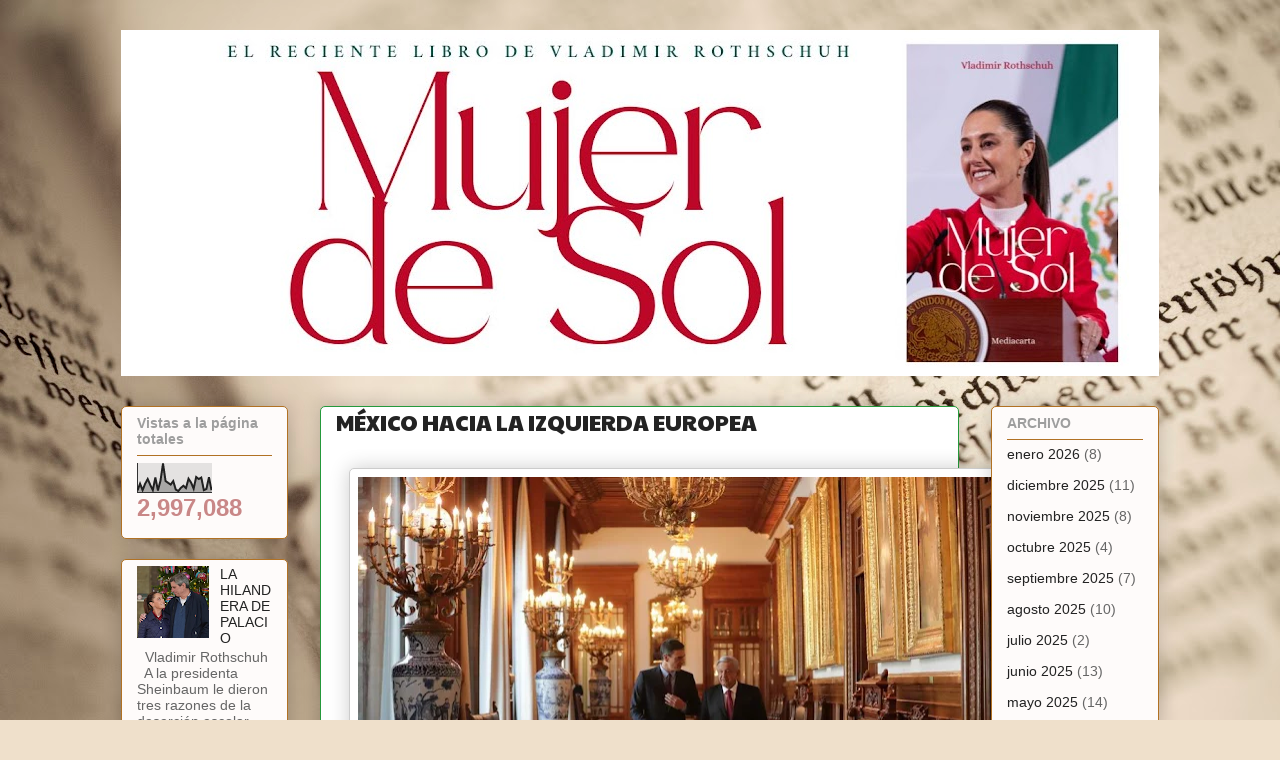

--- FILE ---
content_type: text/html; charset=UTF-8
request_url: https://www.vladimirrothschuh.com/2019/01/mexico-hacia-la-izquierda-europea.html
body_size: 18989
content:
<!DOCTYPE html>
<html class='v2' dir='ltr' lang='es-419'>
<head>
<link href='https://www.blogger.com/static/v1/widgets/335934321-css_bundle_v2.css' rel='stylesheet' type='text/css'/>
<meta content='width=1100' name='viewport'/>
<meta content='text/html; charset=UTF-8' http-equiv='Content-Type'/>
<meta content='blogger' name='generator'/>
<link href='https://www.vladimirrothschuh.com/favicon.ico' rel='icon' type='image/x-icon'/>
<link href='https://www.vladimirrothschuh.com/2019/01/mexico-hacia-la-izquierda-europea.html' rel='canonical'/>
<link rel="alternate" type="application/atom+xml" title=" VLADIMIR ROTHSCHUH - Atom" href="https://www.vladimirrothschuh.com/feeds/posts/default" />
<link rel="alternate" type="application/rss+xml" title=" VLADIMIR ROTHSCHUH - RSS" href="https://www.vladimirrothschuh.com/feeds/posts/default?alt=rss" />
<link rel="service.post" type="application/atom+xml" title=" VLADIMIR ROTHSCHUH - Atom" href="https://www.blogger.com/feeds/8752827445587380137/posts/default" />

<link rel="alternate" type="application/atom+xml" title=" VLADIMIR ROTHSCHUH - Atom" href="https://www.vladimirrothschuh.com/feeds/8731287377607635299/comments/default" />
<!--Can't find substitution for tag [blog.ieCssRetrofitLinks]-->
<link href='https://blogger.googleusercontent.com/img/b/R29vZ2xl/AVvXsEh9xnQT87wsOLiOnJyccD9uxTcUyZx3Sw_JDc1kMftmRbJSZFkCsi423q8kcDXj0EyuQAlWOgK4SR1dmQzWAWwFEfUlqRlVZrXxHQ3OuT_SpHK2fnYwdMQd9cASIPwUhkbqDxriOS8Dz0ak/s640/Mexpa%25C3%25B1a.jpeg' rel='image_src'/>
<meta content='https://www.vladimirrothschuh.com/2019/01/mexico-hacia-la-izquierda-europea.html' property='og:url'/>
<meta content='MÉXICO HACIA LA IZQUIERDA EUROPEA   ' property='og:title'/>
<meta content='' property='og:description'/>
<meta content='https://blogger.googleusercontent.com/img/b/R29vZ2xl/AVvXsEh9xnQT87wsOLiOnJyccD9uxTcUyZx3Sw_JDc1kMftmRbJSZFkCsi423q8kcDXj0EyuQAlWOgK4SR1dmQzWAWwFEfUlqRlVZrXxHQ3OuT_SpHK2fnYwdMQd9cASIPwUhkbqDxriOS8Dz0ak/w1200-h630-p-k-no-nu/Mexpa%25C3%25B1a.jpeg' property='og:image'/>
<title> VLADIMIR ROTHSCHUH: MÉXICO HACIA LA IZQUIERDA EUROPEA   </title>
<style type='text/css'>@font-face{font-family:'Paytone One';font-style:normal;font-weight:400;font-display:swap;src:url(//fonts.gstatic.com/s/paytoneone/v25/0nksC9P7MfYHj2oFtYm2ChTigPvfiwq-FQc.woff2)format('woff2');unicode-range:U+0102-0103,U+0110-0111,U+0128-0129,U+0168-0169,U+01A0-01A1,U+01AF-01B0,U+0300-0301,U+0303-0304,U+0308-0309,U+0323,U+0329,U+1EA0-1EF9,U+20AB;}@font-face{font-family:'Paytone One';font-style:normal;font-weight:400;font-display:swap;src:url(//fonts.gstatic.com/s/paytoneone/v25/0nksC9P7MfYHj2oFtYm2ChTjgPvfiwq-FQc.woff2)format('woff2');unicode-range:U+0100-02BA,U+02BD-02C5,U+02C7-02CC,U+02CE-02D7,U+02DD-02FF,U+0304,U+0308,U+0329,U+1D00-1DBF,U+1E00-1E9F,U+1EF2-1EFF,U+2020,U+20A0-20AB,U+20AD-20C0,U+2113,U+2C60-2C7F,U+A720-A7FF;}@font-face{font-family:'Paytone One';font-style:normal;font-weight:400;font-display:swap;src:url(//fonts.gstatic.com/s/paytoneone/v25/0nksC9P7MfYHj2oFtYm2ChTtgPvfiwq-.woff2)format('woff2');unicode-range:U+0000-00FF,U+0131,U+0152-0153,U+02BB-02BC,U+02C6,U+02DA,U+02DC,U+0304,U+0308,U+0329,U+2000-206F,U+20AC,U+2122,U+2191,U+2193,U+2212,U+2215,U+FEFF,U+FFFD;}</style>
<style id='page-skin-1' type='text/css'><!--
/*
-----------------------------------------------
Blogger Template Style
Name:     Awesome Inc.
Designer: Tina Chen
URL:      tinachen.org
----------------------------------------------- */
/* Content
----------------------------------------------- */
body {
font: normal normal 13px 'Courier New', Courier, FreeMono, monospace;
color: #333333;
background: #efe0cb url(https://themes.googleusercontent.com/image?id=1JnaUR617vN187sHsY6g8xNVF6pVifULShzBF9uPMSFikevM4uUZDbk_YpKb1eq7yvnoA) no-repeat fixed top center /* Credit: sndr (http://www.istockphoto.com/portfolio/sndr?platform=blogger) */;
}
html body .content-outer {
min-width: 0;
max-width: 100%;
width: 100%;
}
a:link {
text-decoration: none;
color: #d52a88;
}
a:visited {
text-decoration: none;
color: #7d1850;
}
a:hover {
text-decoration: underline;
color: #d52a88;
}
.body-fauxcolumn-outer .cap-top {
position: absolute;
z-index: 1;
height: 276px;
width: 100%;
background: transparent none repeat-x scroll top left;
_background-image: none;
}
/* Columns
----------------------------------------------- */
.content-inner {
padding: 0;
}
.header-inner .section {
margin: 0 16px;
}
.tabs-inner .section {
margin: 0 16px;
}
.main-inner {
padding-top: 30px;
}
.main-inner .column-center-inner,
.main-inner .column-left-inner,
.main-inner .column-right-inner {
padding: 0 5px;
}
*+html body .main-inner .column-center-inner {
margin-top: -30px;
}
#layout .main-inner .column-center-inner {
margin-top: 0;
}
/* Header
----------------------------------------------- */
.header-outer {
margin: 0 0 0 0;
background: rgba(0,0,0,0) none repeat scroll 0 0;
}
.Header h1 {
font: normal normal 48px Georgia, Utopia, 'Palatino Linotype', Palatino, serif;
color: #000000;
text-shadow: 0 0 -1px #000000;
}
.Header h1 a {
color: #000000;
}
.Header .description {
font: normal normal 20px Georgia, Utopia, 'Palatino Linotype', Palatino, serif;
color: #907a6a;
}
.header-inner .Header .titlewrapper,
.header-inner .Header .descriptionwrapper {
padding-left: 0;
padding-right: 0;
margin-bottom: 0;
}
.header-inner .Header .titlewrapper {
padding-top: 22px;
}
/* Tabs
----------------------------------------------- */
.tabs-outer {
overflow: hidden;
position: relative;
background: #cac088 url(https://resources.blogblog.com/blogblog/data/1kt/awesomeinc/tabs_gradient_light.png) repeat scroll 0 0;
}
#layout .tabs-outer {
overflow: visible;
}
.tabs-cap-top, .tabs-cap-bottom {
position: absolute;
width: 100%;
border-top: 1px solid #907a6a;
}
.tabs-cap-bottom {
bottom: 0;
}
.tabs-inner .widget li a {
display: inline-block;
margin: 0;
padding: .6em 1.5em;
font: normal normal 13px Arial, Tahoma, Helvetica, FreeSans, sans-serif;
color: #333333;
border-top: 1px solid #907a6a;
border-bottom: 1px solid #907a6a;
border-left: 1px solid #907a6a;
height: 16px;
line-height: 16px;
}
.tabs-inner .widget li:last-child a {
border-right: 1px solid #907a6a;
}
.tabs-inner .widget li.selected a, .tabs-inner .widget li a:hover {
background: #706b4b url(https://resources.blogblog.com/blogblog/data/1kt/awesomeinc/tabs_gradient_light.png) repeat-x scroll 0 -100px;
color: #ffffff;
}
/* Headings
----------------------------------------------- */
h2 {
font: normal bold 14px Arial, Tahoma, Helvetica, FreeSans, sans-serif;
color: #9e9e9e;
}
/* Widgets
----------------------------------------------- */
.main-inner .section {
margin: 0 27px;
padding: 0;
}
.main-inner .column-left-outer,
.main-inner .column-right-outer {
margin-top: 0;
}
#layout .main-inner .column-left-outer,
#layout .main-inner .column-right-outer {
margin-top: 0;
}
.main-inner .column-left-inner,
.main-inner .column-right-inner {
background: rgba(0,0,0,0) none repeat 0 0;
-moz-box-shadow: 0 0 0 rgba(0, 0, 0, .2);
-webkit-box-shadow: 0 0 0 rgba(0, 0, 0, .2);
-goog-ms-box-shadow: 0 0 0 rgba(0, 0, 0, .2);
box-shadow: 0 0 0 rgba(0, 0, 0, .2);
-moz-border-radius: 5px;
-webkit-border-radius: 5px;
-goog-ms-border-radius: 5px;
border-radius: 5px;
}
#layout .main-inner .column-left-inner,
#layout .main-inner .column-right-inner {
margin-top: 0;
}
.sidebar .widget {
font: normal normal 14px Arial, Tahoma, Helvetica, FreeSans, sans-serif;
color: #c98787;
}
.sidebar .widget a:link {
color: #232323;
}
.sidebar .widget a:visited {
color: #000000;
}
.sidebar .widget a:hover {
color: #8e6878;
}
.sidebar .widget h2 {
text-shadow: 0 0 -1px #000000;
}
.main-inner .widget {
background-color: #fefbfa;
border: 1px solid #b17123;
padding: 0 15px 15px;
margin: 20px -16px;
-moz-box-shadow: 0 0 20px rgba(0, 0, 0, .2);
-webkit-box-shadow: 0 0 20px rgba(0, 0, 0, .2);
-goog-ms-box-shadow: 0 0 20px rgba(0, 0, 0, .2);
box-shadow: 0 0 20px rgba(0, 0, 0, .2);
-moz-border-radius: 5px;
-webkit-border-radius: 5px;
-goog-ms-border-radius: 5px;
border-radius: 5px;
}
.main-inner .widget h2 {
margin: 0 -0;
padding: .6em 0 .5em;
border-bottom: 1px solid rgba(0,0,0,0);
}
.footer-inner .widget h2 {
padding: 0 0 .4em;
border-bottom: 1px solid rgba(0,0,0,0);
}
.main-inner .widget h2 + div, .footer-inner .widget h2 + div {
border-top: 1px solid #b17123;
padding-top: 8px;
}
.main-inner .widget .widget-content {
margin: 0 -0;
padding: 7px 0 0;
}
.main-inner .widget ul, .main-inner .widget #ArchiveList ul.flat {
margin: -8px -15px 0;
padding: 0;
list-style: none;
}
.main-inner .widget #ArchiveList {
margin: -8px 0 0;
}
.main-inner .widget ul li, .main-inner .widget #ArchiveList ul.flat li {
padding: .5em 15px;
text-indent: 0;
color: #666666;
border-top: 0 solid #b17123;
border-bottom: 1px solid rgba(0,0,0,0);
}
.main-inner .widget #ArchiveList ul li {
padding-top: .25em;
padding-bottom: .25em;
}
.main-inner .widget ul li:first-child, .main-inner .widget #ArchiveList ul.flat li:first-child {
border-top: none;
}
.main-inner .widget ul li:last-child, .main-inner .widget #ArchiveList ul.flat li:last-child {
border-bottom: none;
}
.post-body {
position: relative;
}
.main-inner .widget .post-body ul {
padding: 0 2.5em;
margin: .5em 0;
list-style: disc;
}
.main-inner .widget .post-body ul li {
padding: 0.25em 0;
margin-bottom: .25em;
color: #333333;
border: none;
}
.footer-inner .widget ul {
padding: 0;
list-style: none;
}
.widget .zippy {
color: #666666;
}
/* Posts
----------------------------------------------- */
body .main-inner .Blog {
padding: 0;
margin-bottom: 1em;
background-color: transparent;
border: none;
-moz-box-shadow: 0 0 0 rgba(0, 0, 0, 0);
-webkit-box-shadow: 0 0 0 rgba(0, 0, 0, 0);
-goog-ms-box-shadow: 0 0 0 rgba(0, 0, 0, 0);
box-shadow: 0 0 0 rgba(0, 0, 0, 0);
}
.main-inner .section:last-child .Blog:last-child {
padding: 0;
margin-bottom: 1em;
}
.main-inner .widget h2.date-header {
margin: 0 -15px 1px;
padding: 0 0 0 0;
font: normal normal 13px Arial, Tahoma, Helvetica, FreeSans, sans-serif;
color: #907a6a;
background: transparent none no-repeat scroll top left;
border-top: 0 solid #232323;
border-bottom: 1px solid rgba(0,0,0,0);
-moz-border-radius-topleft: 0;
-moz-border-radius-topright: 0;
-webkit-border-top-left-radius: 0;
-webkit-border-top-right-radius: 0;
border-top-left-radius: 0;
border-top-right-radius: 0;
position: static;
bottom: 100%;
right: 15px;
text-shadow: 0 0 -1px #000000;
}
.main-inner .widget h2.date-header span {
font: normal normal 13px Arial, Tahoma, Helvetica, FreeSans, sans-serif;
display: block;
padding: .5em 15px;
border-left: 0 solid #232323;
border-right: 0 solid #232323;
}
.date-outer {
position: relative;
margin: 30px 0 20px;
padding: 0 15px;
background-color: #ffffff;
border: 1px solid #24993b;
-moz-box-shadow: 0 0 20px rgba(0, 0, 0, .2);
-webkit-box-shadow: 0 0 20px rgba(0, 0, 0, .2);
-goog-ms-box-shadow: 0 0 20px rgba(0, 0, 0, .2);
box-shadow: 0 0 20px rgba(0, 0, 0, .2);
-moz-border-radius: 5px;
-webkit-border-radius: 5px;
-goog-ms-border-radius: 5px;
border-radius: 5px;
}
.date-outer:first-child {
margin-top: 0;
}
.date-outer:last-child {
margin-bottom: 20px;
-moz-border-radius-bottomleft: 5px;
-moz-border-radius-bottomright: 5px;
-webkit-border-bottom-left-radius: 5px;
-webkit-border-bottom-right-radius: 5px;
-goog-ms-border-bottom-left-radius: 5px;
-goog-ms-border-bottom-right-radius: 5px;
border-bottom-left-radius: 5px;
border-bottom-right-radius: 5px;
}
.date-posts {
margin: 0 -0;
padding: 0 0;
clear: both;
}
.post-outer, .inline-ad {
border-top: 1px solid #cbcbcb;
margin: 0 -0;
padding: 15px 0;
}
.post-outer {
padding-bottom: 10px;
}
.post-outer:first-child {
padding-top: 0;
border-top: none;
}
.post-outer:last-child, .inline-ad:last-child {
border-bottom: none;
}
.post-body {
position: relative;
}
.post-body img {
padding: 8px;
background: #ffffff;
border: 1px solid #cccccc;
-moz-box-shadow: 0 0 20px rgba(0, 0, 0, .2);
-webkit-box-shadow: 0 0 20px rgba(0, 0, 0, .2);
box-shadow: 0 0 20px rgba(0, 0, 0, .2);
-moz-border-radius: 5px;
-webkit-border-radius: 5px;
border-radius: 5px;
}
h3.post-title, h4 {
font: normal normal 22px Paytone One;
color: #232323;
}
h3.post-title a {
font: normal normal 22px Paytone One;
color: #232323;
}
h3.post-title a:hover {
color: #d52a88;
text-decoration: underline;
}
.post-header {
margin: 0 0 1em;
}
.post-body {
line-height: 1.4;
}
.post-outer h2 {
color: #333333;
}
.post-footer {
margin: 1.5em 0 0;
}
#blog-pager {
padding: 15px;
font-size: 120%;
background-color: #232323;
border: 1px solid #b17123;
-moz-box-shadow: 0 0 20px rgba(0, 0, 0, .2);
-webkit-box-shadow: 0 0 20px rgba(0, 0, 0, .2);
-goog-ms-box-shadow: 0 0 20px rgba(0, 0, 0, .2);
box-shadow: 0 0 20px rgba(0, 0, 0, .2);
-moz-border-radius: 5px;
-webkit-border-radius: 5px;
-goog-ms-border-radius: 5px;
border-radius: 5px;
-moz-border-radius-topleft: 5px;
-moz-border-radius-topright: 5px;
-webkit-border-top-left-radius: 5px;
-webkit-border-top-right-radius: 5px;
-goog-ms-border-top-left-radius: 5px;
-goog-ms-border-top-right-radius: 5px;
border-top-left-radius: 5px;
border-top-right-radius-topright: 5px;
margin-top: 1em;
}
.blog-feeds, .post-feeds {
margin: 1em 0;
text-align: center;
color: #6c4848;
}
.blog-feeds a, .post-feeds a {
color: #7422ac;
}
.blog-feeds a:visited, .post-feeds a:visited {
color: #000000;
}
.blog-feeds a:hover, .post-feeds a:hover {
color: #7422ac;
}
.post-outer .comments {
margin-top: 2em;
}
/* Comments
----------------------------------------------- */
.comments .comments-content .icon.blog-author {
background-repeat: no-repeat;
background-image: url([data-uri]);
}
.comments .comments-content .loadmore a {
border-top: 1px solid #907a6a;
border-bottom: 1px solid #907a6a;
}
.comments .continue {
border-top: 2px solid #907a6a;
}
/* Footer
----------------------------------------------- */
.footer-outer {
margin: -20px 0 -1px;
padding: 20px 0 0;
color: #000000;
overflow: hidden;
}
.footer-fauxborder-left {
border-top: 1px solid #b17123;
background: transparent none repeat scroll 0 0;
-moz-box-shadow: 0 0 20px rgba(0, 0, 0, .2);
-webkit-box-shadow: 0 0 20px rgba(0, 0, 0, .2);
-goog-ms-box-shadow: 0 0 20px rgba(0, 0, 0, .2);
box-shadow: 0 0 20px rgba(0, 0, 0, .2);
margin: 0 -20px;
}
/* Mobile
----------------------------------------------- */
body.mobile {
background-size: auto;
}
.mobile .body-fauxcolumn-outer {
background: transparent none repeat scroll top left;
}
*+html body.mobile .main-inner .column-center-inner {
margin-top: 0;
}
.mobile .main-inner .widget {
padding: 0 0 15px;
}
.mobile .main-inner .widget h2 + div,
.mobile .footer-inner .widget h2 + div {
border-top: none;
padding-top: 0;
}
.mobile .footer-inner .widget h2 {
padding: 0.5em 0;
border-bottom: none;
}
.mobile .main-inner .widget .widget-content {
margin: 0;
padding: 7px 0 0;
}
.mobile .main-inner .widget ul,
.mobile .main-inner .widget #ArchiveList ul.flat {
margin: 0 -15px 0;
}
.mobile .main-inner .widget h2.date-header {
right: 0;
}
.mobile .date-header span {
padding: 0.4em 0;
}
.mobile .date-outer:first-child {
margin-bottom: 0;
border: 1px solid #24993b;
-moz-border-radius-topleft: 5px;
-moz-border-radius-topright: 5px;
-webkit-border-top-left-radius: 5px;
-webkit-border-top-right-radius: 5px;
-goog-ms-border-top-left-radius: 5px;
-goog-ms-border-top-right-radius: 5px;
border-top-left-radius: 5px;
border-top-right-radius: 5px;
}
.mobile .date-outer {
border-color: #24993b;
border-width: 0 1px 1px;
}
.mobile .date-outer:last-child {
margin-bottom: 0;
}
.mobile .main-inner {
padding: 0;
}
.mobile .header-inner .section {
margin: 0;
}
.mobile .post-outer, .mobile .inline-ad {
padding: 5px 0;
}
.mobile .tabs-inner .section {
margin: 0 10px;
}
.mobile .main-inner .widget h2 {
margin: 0;
padding: 0;
}
.mobile .main-inner .widget h2.date-header span {
padding: 0;
}
.mobile .main-inner .widget .widget-content {
margin: 0;
padding: 7px 0 0;
}
.mobile #blog-pager {
border: 1px solid transparent;
background: transparent none repeat scroll 0 0;
}
.mobile .main-inner .column-left-inner,
.mobile .main-inner .column-right-inner {
background: rgba(0,0,0,0) none repeat 0 0;
-moz-box-shadow: none;
-webkit-box-shadow: none;
-goog-ms-box-shadow: none;
box-shadow: none;
}
.mobile .date-posts {
margin: 0;
padding: 0;
}
.mobile .footer-fauxborder-left {
margin: 0;
border-top: inherit;
}
.mobile .main-inner .section:last-child .Blog:last-child {
margin-bottom: 0;
}
.mobile-index-contents {
color: #333333;
}
.mobile .mobile-link-button {
background: #d52a88 url(https://resources.blogblog.com/blogblog/data/1kt/awesomeinc/tabs_gradient_light.png) repeat scroll 0 0;
}
.mobile-link-button a:link, .mobile-link-button a:visited {
color: #ffffff;
}
.mobile .tabs-inner .PageList .widget-content {
background: transparent;
border-top: 1px solid;
border-color: #907a6a;
color: #333333;
}
.mobile .tabs-inner .PageList .widget-content .pagelist-arrow {
border-left: 1px solid #907a6a;
}

--></style>
<style id='template-skin-1' type='text/css'><!--
body {
min-width: 1070px;
}
.content-outer, .content-fauxcolumn-outer, .region-inner {
min-width: 1070px;
max-width: 1070px;
_width: 1070px;
}
.main-inner .columns {
padding-left: 199px;
padding-right: 200px;
}
.main-inner .fauxcolumn-center-outer {
left: 199px;
right: 200px;
/* IE6 does not respect left and right together */
_width: expression(this.parentNode.offsetWidth -
parseInt("199px") -
parseInt("200px") + 'px');
}
.main-inner .fauxcolumn-left-outer {
width: 199px;
}
.main-inner .fauxcolumn-right-outer {
width: 200px;
}
.main-inner .column-left-outer {
width: 199px;
right: 100%;
margin-left: -199px;
}
.main-inner .column-right-outer {
width: 200px;
margin-right: -200px;
}
#layout {
min-width: 0;
}
#layout .content-outer {
min-width: 0;
width: 800px;
}
#layout .region-inner {
min-width: 0;
width: auto;
}
body#layout div.add_widget {
padding: 8px;
}
body#layout div.add_widget a {
margin-left: 32px;
}
--></style>
<style>
    body {background-image:url(https\:\/\/themes.googleusercontent.com\/image?id=1JnaUR617vN187sHsY6g8xNVF6pVifULShzBF9uPMSFikevM4uUZDbk_YpKb1eq7yvnoA);}
    
@media (max-width: 200px) { body {background-image:url(https\:\/\/themes.googleusercontent.com\/image?id=1JnaUR617vN187sHsY6g8xNVF6pVifULShzBF9uPMSFikevM4uUZDbk_YpKb1eq7yvnoA&options=w200);}}
@media (max-width: 400px) and (min-width: 201px) { body {background-image:url(https\:\/\/themes.googleusercontent.com\/image?id=1JnaUR617vN187sHsY6g8xNVF6pVifULShzBF9uPMSFikevM4uUZDbk_YpKb1eq7yvnoA&options=w400);}}
@media (max-width: 800px) and (min-width: 401px) { body {background-image:url(https\:\/\/themes.googleusercontent.com\/image?id=1JnaUR617vN187sHsY6g8xNVF6pVifULShzBF9uPMSFikevM4uUZDbk_YpKb1eq7yvnoA&options=w800);}}
@media (max-width: 1200px) and (min-width: 801px) { body {background-image:url(https\:\/\/themes.googleusercontent.com\/image?id=1JnaUR617vN187sHsY6g8xNVF6pVifULShzBF9uPMSFikevM4uUZDbk_YpKb1eq7yvnoA&options=w1200);}}
/* Last tag covers anything over one higher than the previous max-size cap. */
@media (min-width: 1201px) { body {background-image:url(https\:\/\/themes.googleusercontent.com\/image?id=1JnaUR617vN187sHsY6g8xNVF6pVifULShzBF9uPMSFikevM4uUZDbk_YpKb1eq7yvnoA&options=w1600);}}
  </style>
<link href='https://www.blogger.com/dyn-css/authorization.css?targetBlogID=8752827445587380137&amp;zx=a0b6ab08-068f-4df1-a3ea-7887702a1cf7' media='none' onload='if(media!=&#39;all&#39;)media=&#39;all&#39;' rel='stylesheet'/><noscript><link href='https://www.blogger.com/dyn-css/authorization.css?targetBlogID=8752827445587380137&amp;zx=a0b6ab08-068f-4df1-a3ea-7887702a1cf7' rel='stylesheet'/></noscript>
<meta name='google-adsense-platform-account' content='ca-host-pub-1556223355139109'/>
<meta name='google-adsense-platform-domain' content='blogspot.com'/>

<!-- data-ad-client=ca-pub-8362319650229807 -->

</head>
<body class='loading variant-renewable'>
<div class='navbar no-items section' id='navbar' name='NavBar '>
</div>
<div class='body-fauxcolumns'>
<div class='fauxcolumn-outer body-fauxcolumn-outer'>
<div class='cap-top'>
<div class='cap-left'></div>
<div class='cap-right'></div>
</div>
<div class='fauxborder-left'>
<div class='fauxborder-right'></div>
<div class='fauxcolumn-inner'>
</div>
</div>
<div class='cap-bottom'>
<div class='cap-left'></div>
<div class='cap-right'></div>
</div>
</div>
</div>
<div class='content'>
<div class='content-fauxcolumns'>
<div class='fauxcolumn-outer content-fauxcolumn-outer'>
<div class='cap-top'>
<div class='cap-left'></div>
<div class='cap-right'></div>
</div>
<div class='fauxborder-left'>
<div class='fauxborder-right'></div>
<div class='fauxcolumn-inner'>
</div>
</div>
<div class='cap-bottom'>
<div class='cap-left'></div>
<div class='cap-right'></div>
</div>
</div>
</div>
<div class='content-outer'>
<div class='content-cap-top cap-top'>
<div class='cap-left'></div>
<div class='cap-right'></div>
</div>
<div class='fauxborder-left content-fauxborder-left'>
<div class='fauxborder-right content-fauxborder-right'></div>
<div class='content-inner'>
<header>
<div class='header-outer'>
<div class='header-cap-top cap-top'>
<div class='cap-left'></div>
<div class='cap-right'></div>
</div>
<div class='fauxborder-left header-fauxborder-left'>
<div class='fauxborder-right header-fauxborder-right'></div>
<div class='region-inner header-inner'>
<div class='header section' id='header' name='Encabezado'><div class='widget Header' data-version='1' id='Header1'>
<div id='header-inner'>
<a href='https://www.vladimirrothschuh.com/' style='display: block'>
<img alt=' VLADIMIR ROTHSCHUH' height='346px; ' id='Header1_headerimg' src='https://blogger.googleusercontent.com/img/a/AVvXsEiMoSEVV-hmS1O-zf-z7uWOV5Cw1hB8cfYCw5-4iyxsP0XYP263akc8MX38axMoBooN5k0oLO2n_39qZ8u3baa31I8ZYGqO3c5aXmglxI98DHRmloJWbhbuxj6XS8DX1ICh3X9TB4qCX5T4x3V5QO305YZlT15hJnsqdn0zUZQG2oOS-KZo0d32RKOWvrng=s1038' style='display: block' width='1038px; '/>
</a>
</div>
</div></div>
</div>
</div>
<div class='header-cap-bottom cap-bottom'>
<div class='cap-left'></div>
<div class='cap-right'></div>
</div>
</div>
</header>
<div class='tabs-outer'>
<div class='tabs-cap-top cap-top'>
<div class='cap-left'></div>
<div class='cap-right'></div>
</div>
<div class='fauxborder-left tabs-fauxborder-left'>
<div class='fauxborder-right tabs-fauxborder-right'></div>
<div class='region-inner tabs-inner'>
<div class='tabs no-items section' id='crosscol' name='Todas las columnas'>
</div>
<div class='tabs no-items section' id='crosscol-overflow' name='Cross-Column 2'></div>
</div>
</div>
<div class='tabs-cap-bottom cap-bottom'>
<div class='cap-left'></div>
<div class='cap-right'></div>
</div>
</div>
<div class='main-outer'>
<div class='main-cap-top cap-top'>
<div class='cap-left'></div>
<div class='cap-right'></div>
</div>
<div class='fauxborder-left main-fauxborder-left'>
<div class='fauxborder-right main-fauxborder-right'></div>
<div class='region-inner main-inner'>
<div class='columns fauxcolumns'>
<div class='fauxcolumn-outer fauxcolumn-center-outer'>
<div class='cap-top'>
<div class='cap-left'></div>
<div class='cap-right'></div>
</div>
<div class='fauxborder-left'>
<div class='fauxborder-right'></div>
<div class='fauxcolumn-inner'>
</div>
</div>
<div class='cap-bottom'>
<div class='cap-left'></div>
<div class='cap-right'></div>
</div>
</div>
<div class='fauxcolumn-outer fauxcolumn-left-outer'>
<div class='cap-top'>
<div class='cap-left'></div>
<div class='cap-right'></div>
</div>
<div class='fauxborder-left'>
<div class='fauxborder-right'></div>
<div class='fauxcolumn-inner'>
</div>
</div>
<div class='cap-bottom'>
<div class='cap-left'></div>
<div class='cap-right'></div>
</div>
</div>
<div class='fauxcolumn-outer fauxcolumn-right-outer'>
<div class='cap-top'>
<div class='cap-left'></div>
<div class='cap-right'></div>
</div>
<div class='fauxborder-left'>
<div class='fauxborder-right'></div>
<div class='fauxcolumn-inner'>
</div>
</div>
<div class='cap-bottom'>
<div class='cap-left'></div>
<div class='cap-right'></div>
</div>
</div>
<!-- corrects IE6 width calculation -->
<div class='columns-inner'>
<div class='column-center-outer'>
<div class='column-center-inner'>
<div class='main section' id='main' name='Principal'><div class='widget Blog' data-version='1' id='Blog1'>
<div class='blog-posts hfeed'>

          <div class="date-outer">
        

          <div class="date-posts">
        
<div class='post-outer'>
<div class='post hentry uncustomized-post-template' itemprop='blogPost' itemscope='itemscope' itemtype='http://schema.org/BlogPosting'>
<meta content='https://blogger.googleusercontent.com/img/b/R29vZ2xl/AVvXsEh9xnQT87wsOLiOnJyccD9uxTcUyZx3Sw_JDc1kMftmRbJSZFkCsi423q8kcDXj0EyuQAlWOgK4SR1dmQzWAWwFEfUlqRlVZrXxHQ3OuT_SpHK2fnYwdMQd9cASIPwUhkbqDxriOS8Dz0ak/s640/Mexpa%25C3%25B1a.jpeg' itemprop='image_url'/>
<meta content='8752827445587380137' itemprop='blogId'/>
<meta content='8731287377607635299' itemprop='postId'/>
<a name='8731287377607635299'></a>
<h3 class='post-title entry-title' itemprop='name'>
MÉXICO HACIA LA IZQUIERDA EUROPEA   
</h3>
<div class='post-header'>
<div class='post-header-line-1'></div>
</div>
<div class='post-body entry-content' id='post-body-8731287377607635299' itemprop='description articleBody'>
<div dir="ltr" style="text-align: left;" trbidi="on">
<div style="text-align: center;">
</div>
<div align="center" class="MsoNormal" style="text-align: center;">
<br /></div>
<div class="separator" style="clear: both; text-align: center;">
<a href="https://blogger.googleusercontent.com/img/b/R29vZ2xl/AVvXsEh9xnQT87wsOLiOnJyccD9uxTcUyZx3Sw_JDc1kMftmRbJSZFkCsi423q8kcDXj0EyuQAlWOgK4SR1dmQzWAWwFEfUlqRlVZrXxHQ3OuT_SpHK2fnYwdMQd9cASIPwUhkbqDxriOS8Dz0ak/s1600/Mexpa%25C3%25B1a.jpeg" imageanchor="1" style="margin-left: 1em; margin-right: 1em;"><img border="0" data-original-height="683" data-original-width="1024" height="426" loading="lazy" src="https://blogger.googleusercontent.com/img/b/R29vZ2xl/AVvXsEh9xnQT87wsOLiOnJyccD9uxTcUyZx3Sw_JDc1kMftmRbJSZFkCsi423q8kcDXj0EyuQAlWOgK4SR1dmQzWAWwFEfUlqRlVZrXxHQ3OuT_SpHK2fnYwdMQd9cASIPwUhkbqDxriOS8Dz0ak/s640-rw/Mexpa%25C3%25B1a.jpeg" width="640" /></a></div>
<div align="center" class="MsoNormal" style="text-align: center;">
<br /></div>
<div align="center" class="MsoNormal" style="text-align: center;">
<br /></div>
<div align="center" class="MsoNormal" style="text-align: center;">
<span style="font-size: 18.0pt; line-height: 107%; mso-bidi-font-family: Calibri; mso-bidi-theme-font: minor-latin;">*Salarios universitarios<o:p></o:p></span></div>
<div align="center" class="MsoNormal" style="text-align: center;">
<span style="font-size: 18.0pt; line-height: 107%; mso-bidi-font-family: Calibri; mso-bidi-theme-font: minor-latin;">*Música en la comunidad<o:p></o:p></span></div>
<div align="center" class="MsoNormal" style="text-align: center;">
<span style="font-size: 18.0pt; line-height: 107%; mso-bidi-font-family: Calibri; mso-bidi-theme-font: minor-latin;">*La diplomacia España &#8211; México<o:p></o:p></span></div>
<div align="center" class="MsoNormal" style="text-align: center;">
<span style="font-size: 18.0pt; line-height: 107%; mso-bidi-font-family: Calibri; mso-bidi-theme-font: minor-latin;">*Gobernanza es simbiosis<o:p></o:p></span></div>
<div align="center" class="MsoNormal" style="text-align: center;">
<br /></div>
<div align="center" class="MsoNormal" style="text-align: center;">
<br /></div>
<div align="center" class="MsoNormal" style="text-align: center;">
<span style="font-size: 18.0pt; line-height: 107%; mso-bidi-font-family: Calibri; mso-bidi-theme-font: minor-latin;">VLADIMIR ROTHSCHUH<o:p></o:p></span></div>
<div align="center" class="MsoNormal" style="text-align: center;">
<br /></div>
<div align="center" class="MsoNormal" style="text-align: center;">
<br /></div>
<div align="center" class="MsoNormal" style="text-align: center;">
<span style="font-size: 18.0pt; line-height: 107%; mso-bidi-font-family: Calibri; mso-bidi-theme-font: minor-latin;">Nutrida la agenda de los mandatarios de España
y México, dando muestras que la juventud del nuevo gobierno de izquierda
mexicano tiene una agenda clara en las relaciones internacionales con el Viejo
Continente. Una docena de acuerdos signaron Pedro Sánchez y López Obrador,
oscilando desde los actos binacionales por los Refugiados que quedarán a cargo
por parte nuestra del Ingeniero Cárdenas y de Paco Ignacio Taibo como dos hijos
muestrales del cardenismo y de las víctimas de la Guerra Civil, pasando por la
Casa México, los recientes arreglos turísticos de Torruco y sin hacer a un lado
las responsabilidades autónomas de México y España frente a la crisis
venezolana que lleva dos décadas sin resolución interna y mucho menos externas.
Con España la vinculación del presidente López Obrador data de sus orígenes
maternos en la Cantabria y que lo llevaron con Gutiérrez Müller a recorrer las
tierras de su abuelo Pepe Obrador y a establecer cercanías con el gobierno de
Miguel Ángel Revilla, sin obviar el estupendo clímax ideológico con el
expresidente Felipe González cuando fue Jefe de Gobierno de la CDMX y que le
permitió trasplantar de España el modelo pensional para adultos mayores del
PSOE. Los que aventuraban un serio conflicto de intereses por el ultimátum de
Pedro Sánchez a Nicolás Maduro, volvieron a encontrar en el estilo personal de
López Obrador su vocación sabateriana por el no-conflicto y a sujetar su
administración del Estado mexicano a los propósitos nacionales de
transformación y que excluyen calenturas bolivarianas como mal suponían los
integrantes de ALBA tildando a López Obrador como un furibundo soldado
chavista. Obtuvo Pedro Sánchez para el Viejo Continente una visión cercana de
los objetivos trazados por el presidente López Obrador para refrescar las
relaciones políticas y económicas con la UE desde una ideología de izquierda
más colindante a los europeos que a los criollismos latinoamericanos ahítos de
feudalismo. Regresa Pedro Sánchez frente a sus aliados alemanes, franceses e
ingleses, con estupendas nuevas mexicanas: el Presidente López Obrador tiene una
visión ideológica y social semejante a la de ellos. <o:p></o:p></span></div>
<div align="center" class="MsoNormal" style="text-align: center;">
<br /></div>
<div class="separator" style="clear: both; text-align: center;">
<a href="https://blogger.googleusercontent.com/img/b/R29vZ2xl/AVvXsEiY1luLP88Il4lNerK24EanSMU4MDcAg77Aa7U5uBO0eaVlteX1wfmnkW7TZpazLYOKVhPsDUb61bwBDX1M3A-lNWNf2gO-B7FXTEEGDMmmsx8NvWIlDjJdjtCRXTJCw6jFoQ7a56duAgiG/s1600/graue.jpg" imageanchor="1" style="margin-left: 1em; margin-right: 1em;"><img border="0" data-original-height="854" data-original-width="1600" height="212" loading="lazy" src="https://blogger.googleusercontent.com/img/b/R29vZ2xl/AVvXsEiY1luLP88Il4lNerK24EanSMU4MDcAg77Aa7U5uBO0eaVlteX1wfmnkW7TZpazLYOKVhPsDUb61bwBDX1M3A-lNWNf2gO-B7FXTEEGDMmmsx8NvWIlDjJdjtCRXTJCw6jFoQ7a56duAgiG/s400-rw/graue.jpg" width="400" /></a></div>
<div align="center" class="MsoNormal" style="text-align: center;">
<span style="font-size: 18.0pt; line-height: 107%; mso-bidi-font-family: Calibri; mso-bidi-theme-font: minor-latin;"><o:p><br /></o:p></span></div>
<div align="center" class="MsoNormal" style="text-align: center;">
<span style="font-size: 18.0pt; line-height: 107%; mso-bidi-font-family: Calibri; mso-bidi-theme-font: minor-latin;">La UNAM por algo es la UNAM y de eso se
encarga su rector Enrique Graue al implantarle a los tres poderes del Estado la
jerarquía ética y cultural que la distinguen como la máxima casa de estudios de
México y una de las mejores de América como del mundo. En el proceso de
transformación política del país, Enrique Graue se adosó al republicanismo<span style="mso-spacerun: yes;">&nbsp; </span>devolviendo parte de su salario y que puede
parecer obvio cuando otros lo han hecho; sin embargo, luego llegó la diferencia
que distingue a una autoridad unamita: elevó los salarios de los maestros <span style="mso-spacerun: yes;">&nbsp;</span>universitarios. La rutina en el Ejecutivo ha
sido achicar emolumentos, en el Judicial hay renuencia a aceptar la Ley de
Remuneraciones y en el Legislativo procedieron con controversias contra la
austeridad de los salarios máximos. Enrique Graue imprimió el sello de la UNAM
a la coyuntura,<span style="mso-spacerun: yes;">&nbsp; </span>el Rector puede
ajustarse el sueldo pero el grueso de la planta laboral y educativa merece
mejores prestaciones y contar con estipendios decorosos. Si el Rector de la
UNAM cree que debe compartir con la clase gobernante emanada de la UNAM sus
pareceres de medianía juarista, se compromete regresando parte de sus emolumentos,
pero Enrique Graue no compromete procustianamente a trabajadores y
catedráticos, más bien ha acentuado sus salarios directos, elevado sus
prestaciones económicas e incrementado los estímulos a la productividad. Este es
el gran ejemplo que la UNAM, sus autoridades, maestros y trabajadores reflejan
a la vida pública nacional o como bien lo señalara el rector Graue sobre el
destino financiero de las universidades públicas durante su exposición
magistral en el Tecnológico de Monterrey. <o:p></o:p></span></div>
<div align="center" class="MsoNormal" style="text-align: center;">
<span style="font-size: 18.0pt; line-height: 107%; mso-bidi-font-family: Calibri; mso-bidi-theme-font: minor-latin;"><o:p>&nbsp;</o:p></span><span style="font-size: 18pt;">&nbsp;</span></div>
<div align="center" class="MsoNormal" style="text-align: center;">
<span style="font-size: 18.0pt; line-height: 107%; mso-bidi-font-family: Calibri; mso-bidi-theme-font: minor-latin;"><o:p></o:p></span></div>
<div class="separator" style="clear: both; text-align: center;">
<a href="https://blogger.googleusercontent.com/img/b/R29vZ2xl/AVvXsEgwWgB8Yyg67KEphu7cym7qH7Bxvs2EuWozt-UiQkdUKHj7K1XVzP2ATQ8PQ_EHkHi7O95f4EeUqxGCcyA1HahLSg0dePcb0icGF2f5Feyb-E3iAuMFuEcLxyFUID3EmK9e7bVwVBw4b0Ut/s1600/Alejandra.jpg" imageanchor="1" style="margin-left: 1em; margin-right: 1em;"><img border="0" data-original-height="1004" data-original-width="1417" height="282" loading="lazy" src="https://blogger.googleusercontent.com/img/b/R29vZ2xl/AVvXsEgwWgB8Yyg67KEphu7cym7qH7Bxvs2EuWozt-UiQkdUKHj7K1XVzP2ATQ8PQ_EHkHi7O95f4EeUqxGCcyA1HahLSg0dePcb0icGF2f5Feyb-E3iAuMFuEcLxyFUID3EmK9e7bVwVBw4b0Ut/s400-rw/Alejandra.jpg" width="400" /></a></div>
<br />
<div align="center" class="MsoNormal" style="text-align: center;">
<span style="font-size: 18pt;">Los músicos son el siguiente sector cultural
con el que Alejandra Frausto estrecha vínculos. Con casi un centenar de
miembros de la Sinfónica Nacional acordó sacar de &#180;cámara&#8217; la sinfonía hacia lo
comunitario; esto es, despojar del falso oropel a la música clásica como ha de ser
en cualquier cantón alemán y que puede fructificar en los pueblos mexicanos. Hay
muchas orquestas de viento en todos los rincones del país y de esos lugares ha
extraído Cultura nuevos talentos pero hacia el centro y los propósitos de
Alejandra Frausto son centrifugar la música hacia la periferia. La solicitud de
la Secretaria de Cultura a los miembros de Sinfónica Nacional no estuvo de más &#8216;recorrer
el país para que más personas tengan oportunidad de conocer el trabajo que
realizan y despertar el interés de niños y jóvenes por la música&#8217;, más ahora
con el anuncio de Esteban Moctezuma para incluir en la currícula de la SEP los
talentos creativos como ocurre en Japón o Finlandia y que implica destacar los
hemisferios cerebrales con magníficos resultados en la paz social y su
convivencia activa. La misión señalada por Frausto a los músicos virtuosos de
la Sinfónica apunta a descender de la torre de marfil y pisar tierra en los
pueblos y comunidades repletos de talentos creativos y que nada más requieren
de una chispa para encender pasiones culturales.</span></div>
<div align="center" class="MsoNormal" style="text-align: center;">
<br /></div>
<div class="separator" style="clear: both; text-align: center;">
<a href="https://blogger.googleusercontent.com/img/b/R29vZ2xl/AVvXsEhYbZbqrYpn_QWwce2ISzRvKVg6QXvDEKojSkCekbu9pt3WqCmSz9yh7iu_aj5Xh5fwgru7hLdFKtZcK6B_d_AhMgbFjfUe_eBkLRJCOnsO-m25VUrD59_4xx0kbP0rZHZK004k3uqwvnes/s1600/Bucareli.jpeg" imageanchor="1" style="margin-left: 1em; margin-right: 1em;"><img border="0" data-original-height="456" data-original-width="1024" height="177" loading="lazy" src="https://blogger.googleusercontent.com/img/b/R29vZ2xl/AVvXsEhYbZbqrYpn_QWwce2ISzRvKVg6QXvDEKojSkCekbu9pt3WqCmSz9yh7iu_aj5Xh5fwgru7hLdFKtZcK6B_d_AhMgbFjfUe_eBkLRJCOnsO-m25VUrD59_4xx0kbP0rZHZK004k3uqwvnes/s400-rw/Bucareli.jpeg" width="400" /></a></div>
<div align="center" class="MsoNormal" style="text-align: center;">
<span style="font-size: 18.0pt; line-height: 107%; mso-bidi-font-family: Calibri; mso-bidi-theme-font: minor-latin;"><o:p><br /></o:p></span></div>
<div align="center" class="MsoNormal" style="text-align: center;">
<span style="font-size: 18.0pt; line-height: 107%; mso-bidi-font-family: Calibri; mso-bidi-theme-font: minor-latin;">La política interior debe caminar de la mano
con el legislativo, es la síntesis que Sánchez Cordero realizó ante los
diputados de Morena para la efectividad de la Cuarta Transformación. Se deshizo
la Secretaria de Gobernación de las obstrucciones que representaba en Bucareli
Tatiana Clouthier pero se marchó a San Lázaro la hija del Maquío con su Rolex
en la derecha. Fue esta diputada la que alebrestó a la demás compañeras de
bancada contra la Guardia Nacional y en vez de fincar Morena la unidad interna
y afianzar la legitimidad transformadora con el acompañamiento de otras
fuerzas, abrió brecha con adversarios de derecha que pusieron al Ejército en
las calles y ahora se dan golpes de pecho. A cada diputado le recordó Sánchez
Cordero que están con curul, salarios y viáticos por López Obrador, al menos
deberían tener un ápice de equidad pagando con amor aquello que los tiene
representando la soberanía popular. Concedió la Secretaria de Gobernación a
Yeidckol Polevnsky la razón de semanas atrás cuando la líder nacional se mostró
pragmática ante las zancadillas fifís acerca de los aliados parlamentarios de
Morena, pues abundó Sánchez Cordero en la unidad partidista y parlamentaria
para edificar acuerdos entre las demás fuerzas políticas con responsabilidad y capacidad
de informar <span style="mso-spacerun: yes;">&nbsp;</span>para introducir cambios entre
todos. Las puertas de Bucareli volvió a abrirlas Sánchez Cordero a los diputados para que el
presidente López Obrador no se diga insatisfecho en las iniciativas torcidas
por el manoseo que trata de ignorar la gobernanza obligada con quien maneja la
política interior del país. <span style="mso-spacerun: yes;">&nbsp;</span><o:p></o:p></span></div>
<div align="center" class="MsoNormal" style="text-align: center;">
<br /></div>
<div align="center" class="MsoNormal" style="text-align: center;">
<br /></div>
<div align="center" class="MsoNormal" style="text-align: center;">
<br /></div>
<div align="center" class="MsoNormal" style="text-align: center;">
<span style="font-size: 18.0pt; line-height: 107%; mso-bidi-font-family: Calibri; mso-bidi-theme-font: minor-latin;">https://twitter.com/VladRothschuh<o:p></o:p></span></div>
<div align="center" class="MsoNormal" style="text-align: center;">
<span class="MsoHyperlink"><span style="font-size: 18.0pt; line-height: 107%; mso-bidi-font-family: Calibri; mso-bidi-theme-font: minor-latin;"><a href="https://www.vladimirrothschuh.com/">https://www.vladimirrothschuh.com</a></span></span><span style="font-size: 18.0pt; line-height: 107%; mso-bidi-font-family: Calibri; mso-bidi-theme-font: minor-latin;"><o:p></o:p></span></div>
<div align="center" class="MsoNormal" style="text-align: center;">
<br /></div>
<div align="center" class="MsoNormal" style="text-align: center;">
<br /></div>
<div align="center" class="MsoNormal" style="text-align: center;">
<br /></div>
<br /></div>
<div style='clear: both;'></div>
</div>
<div class='post-footer'>
<div class='post-footer-line post-footer-line-1'>
<span class='post-author vcard'>
</span>
<span class='post-timestamp'>
en
<meta content='https://www.vladimirrothschuh.com/2019/01/mexico-hacia-la-izquierda-europea.html' itemprop='url'/>
<a class='timestamp-link' href='https://www.vladimirrothschuh.com/2019/01/mexico-hacia-la-izquierda-europea.html' rel='bookmark' title='permanent link'><abbr class='published' itemprop='datePublished' title='2019-01-31T10:07:00-06:00'>jueves, enero 31, 2019</abbr></a>
</span>
<span class='post-comment-link'>
</span>
<span class='post-icons'>
</span>
<div class='post-share-buttons goog-inline-block'>
<a class='goog-inline-block share-button sb-email' href='https://www.blogger.com/share-post.g?blogID=8752827445587380137&postID=8731287377607635299&target=email' target='_blank' title='Enviar esto por correo electrónico'><span class='share-button-link-text'>Enviar esto por correo electrónico</span></a><a class='goog-inline-block share-button sb-blog' href='https://www.blogger.com/share-post.g?blogID=8752827445587380137&postID=8731287377607635299&target=blog' onclick='window.open(this.href, "_blank", "height=270,width=475"); return false;' target='_blank' title='BlogThis!'><span class='share-button-link-text'>BlogThis!</span></a><a class='goog-inline-block share-button sb-twitter' href='https://www.blogger.com/share-post.g?blogID=8752827445587380137&postID=8731287377607635299&target=twitter' target='_blank' title='Compartir en X'><span class='share-button-link-text'>Compartir en X</span></a><a class='goog-inline-block share-button sb-facebook' href='https://www.blogger.com/share-post.g?blogID=8752827445587380137&postID=8731287377607635299&target=facebook' onclick='window.open(this.href, "_blank", "height=430,width=640"); return false;' target='_blank' title='Compartir en Facebook'><span class='share-button-link-text'>Compartir en Facebook</span></a><a class='goog-inline-block share-button sb-pinterest' href='https://www.blogger.com/share-post.g?blogID=8752827445587380137&postID=8731287377607635299&target=pinterest' target='_blank' title='Compartir en Pinterest'><span class='share-button-link-text'>Compartir en Pinterest</span></a>
</div>
</div>
<div class='post-footer-line post-footer-line-2'>
<span class='post-labels'>
</span>
</div>
<div class='post-footer-line post-footer-line-3'>
<span class='post-location'>
</span>
</div>
</div>
</div>
<div class='comments' id='comments'>
<a name='comments'></a>
</div>
</div>

        </div></div>
      
</div>
<div class='blog-pager' id='blog-pager'>
<span id='blog-pager-newer-link'>
<a class='blog-pager-newer-link' href='https://www.vladimirrothschuh.com/2019/02/constitucion-y-transformacion.html' id='Blog1_blog-pager-newer-link' title='Entrada más reciente'>Entrada más reciente</a>
</span>
<span id='blog-pager-older-link'>
<a class='blog-pager-older-link' href='https://www.vladimirrothschuh.com/2019/01/educacion-para-el-bienestar.html' id='Blog1_blog-pager-older-link' title='Entrada antigua'>Entrada antigua</a>
</span>
<a class='home-link' href='https://www.vladimirrothschuh.com/'>Página Principal</a>
</div>
<div class='clear'></div>
<div class='post-feeds'>
</div>
</div></div>
</div>
</div>
<div class='column-left-outer'>
<div class='column-left-inner'>
<aside>
<div class='sidebar section' id='sidebar-left-1'><div class='widget Stats' data-version='1' id='Stats1'>
<h2>Vistas a la página totales</h2>
<div class='widget-content'>
<div id='Stats1_content' style='display: none;'>
<script src='https://www.gstatic.com/charts/loader.js' type='text/javascript'></script>
<span id='Stats1_sparklinespan' style='display:inline-block; width:75px; height:30px'></span>
<span class='counter-wrapper text-counter-wrapper' id='Stats1_totalCount'>
</span>
<div class='clear'></div>
</div>
</div>
</div><div class='widget PopularPosts' data-version='1' id='PopularPosts2'>
<div class='widget-content popular-posts'>
<ul>
<li>
<div class='item-content'>
<div class='item-thumbnail'>
<a href='https://www.vladimirrothschuh.com/2025/12/la-hilandera-de-palacio.html' target='_blank'>
<img alt='' border='0' src='https://blogger.googleusercontent.com/img/a/AVvXsEgLZfTeOXjNP8QBEAEqK6T9rw78XV03tfhJKNW9_scVGFjvrCAzsHHZCD0-wJWc22Uo7i7eHs_ibqGVs6QUMhsRz_LH263t2TnTCqVYgE1U5RNFs09TLmyW40G-UYeFSnhAOHrB1bnrmi8f7OaGLQURtCc2viZNWY7YTnjORZaZ7NhxAVdnHIvKVVw4a22D=w72-h72-p-k-no-nu'/>
</a>
</div>
<div class='item-title'><a href='https://www.vladimirrothschuh.com/2025/12/la-hilandera-de-palacio.html'> LA HILANDERA DE PALACIO</a></div>
<div class='item-snippet'>  &#160;   Vladimir Rothschuh    &#160;   A la presidenta Sheinbaum  le dieron tres razones de la deserción escolar, que no del fracaso del modelo edu...</div>
</div>
<div style='clear: both;'></div>
</li>
<li>
<div class='item-content'>
<div class='item-thumbnail'>
<a href='https://www.vladimirrothschuh.com/2026/01/oro-y-mirra.html' target='_blank'>
<img alt='' border='0' src='https://blogger.googleusercontent.com/img/a/AVvXsEh3PO2Ty9bZeQSW0FNXg4ZT939PXEj4VEKz1RakpkhNfGQsedzg6rgPrT2B8Po6vdH47HiVdC1waSMVIsz29CidzbkaGgXIMj_cWigHvR3hiE2Q5Y8jRol_URN5mofzQeSvBQZNArlaUP83T1fIm23acgS2opnB4NKM0GEpgoFMVpAb-Gfd43iU6hVx6ny4=w72-h72-p-k-no-nu'/>
</a>
</div>
<div class='item-title'><a href='https://www.vladimirrothschuh.com/2026/01/oro-y-mirra.html'> ORO Y MIRRA</a></div>
<div class='item-snippet'>&#160;   Vladimir Rothschuh   &#160;   La presidenta Sheinbaum dio incienso, mirra y oro a la reforma electoral : Esthela Damián será la responsable d...</div>
</div>
<div style='clear: both;'></div>
</li>
<li>
<div class='item-content'>
<div class='item-thumbnail'>
<a href='https://www.vladimirrothschuh.com/2026/01/el-cambio-prometido.html' target='_blank'>
<img alt='' border='0' src='https://blogger.googleusercontent.com/img/a/AVvXsEjBxAdBhlCaOLlxynCnbCuoXPT-0cXgHKtBTv_NzKIRqGKREqirud6vdA-3HVBQLGxFHCYdAMx21aLsn9cFKtvZB7-4XFzkww1SbQkZGN7msowOmOqzTeulchbyXn1nqHo08A-lYO8G25JzHoOA2IqPfzFG1EhNuQQL9C-CuL9q39l-bG4nQ2gwcPkorc_Z=w72-h72-p-k-no-nu'/>
</a>
</div>
<div class='item-title'><a href='https://www.vladimirrothschuh.com/2026/01/el-cambio-prometido.html'> EL CAMBIO PROMETIDO</a></div>
<div class='item-snippet'>  &#160;   VLADIMIR ROTHSCHUH   &#160;   Con la reforma electoral de Peña Nieto el movimiento de López Obrador pudo arrasar en los comicios del 2018, ...</div>
</div>
<div style='clear: both;'></div>
</li>
<li>
<div class='item-content'>
<div class='item-thumbnail'>
<a href='https://www.vladimirrothschuh.com/2025/12/ley-manzo-o-la-ley-esposa.html' target='_blank'>
<img alt='' border='0' src='https://blogger.googleusercontent.com/img/a/AVvXsEi0GMRbZFBQoh_aDitPlHU365zW0cYvxksz3QpXtncmTBcehAyEaJ-pnc-vuc0QIl_33R06KK04R2L_J_asVGDo2EMKxBoHK92MdjQWFz7wtuiKsA68IiEZjpad7es7wQ2-epfnDwBgilj36LsBTbmaFWhjMFn7Mbv63FtqBgLld0yr_O9eVI5YHeMuhKcg=w72-h72-p-k-no-nu'/>
</a>
</div>
<div class='item-title'><a href='https://www.vladimirrothschuh.com/2025/12/ley-manzo-o-la-ley-esposa.html'> LEY MANZO O LA LEY ESPOSA</a></div>
<div class='item-snippet'>  &#160;   Vladimir Rothschuh   &#160;   El nepotismo durante el porfiriato, maderismo y carrancismo curó en décadas posteriores a la clase gobernante...</div>
</div>
<div style='clear: both;'></div>
</li>
<li>
<div class='item-content'>
<div class='item-thumbnail'>
<a href='https://www.vladimirrothschuh.com/2026/01/mexico-y-venezuela.html' target='_blank'>
<img alt='' border='0' src='https://blogger.googleusercontent.com/img/a/AVvXsEguudRFCQXCVFYbWYBQigw4v0Q6MRKyEGJK7JJCktTcNo_hgUCqqrCORJ0OW9YeAuBTsCxi3QQYuXSQnW7aSs8Nipqbv2-5fiW-1F6OyKOj2x74N8kVCTmrJvSIFphFHh_3wcWXrEwhYEsEOMFJTArVZFNRhXz0rXP1ge02lBEOQeF5HPnhp0EnUGwJaE5O=w72-h72-p-k-no-nu'/>
</a>
</div>
<div class='item-title'><a href='https://www.vladimirrothschuh.com/2026/01/mexico-y-venezuela.html'> MÉXICO Y VENEZUELA</a></div>
<div class='item-snippet'>  &#160;   Vladimir Rothschuh   &#160;   La presidenta Sheinbaum trató delicadamente de despejar el acuerdo entre el chavismo histórico de los hermano...</div>
</div>
<div style='clear: both;'></div>
</li>
<li>
<div class='item-content'>
<div class='item-thumbnail'>
<a href='https://www.vladimirrothschuh.com/2026/01/el-show-de-maduro-y-trump.html' target='_blank'>
<img alt='' border='0' src='https://blogger.googleusercontent.com/img/a/AVvXsEhxKnyi-syEDlak6LdQIxdFIsmtHRbZVdyzZHvW6Sr_zjcQSOZiILvDlcU1KonpD0dNDky0lM4wT-tZrqjTX3r_lmQv3OKVZ5Z8G2pUGfZN8SUGeqcwE2-I1X5OHJ5xT_J1G1frvG_RE4kJO_uVGeUCGfcZkmaVOL2H78FFVwNDlXQ150NQpEZQqS6xalxR=w72-h72-p-k-no-nu'/>
</a>
</div>
<div class='item-title'><a href='https://www.vladimirrothschuh.com/2026/01/el-show-de-maduro-y-trump.html'>EL SHOW DE MADURO Y TRUMP</a></div>
<div class='item-snippet'>&#160; &#160;   Vladimir Rothschuh   &#160;   Se fue como llegó, como un impostor: Nicolás Maduro  participó en la muerte de Hugo Chávez en La Habana  con ...</div>
</div>
<div style='clear: both;'></div>
</li>
<li>
<div class='item-content'>
<div class='item-thumbnail'>
<a href='https://www.vladimirrothschuh.com/2026/01/banos-turcos.html' target='_blank'>
<img alt='' border='0' src='https://blogger.googleusercontent.com/img/a/AVvXsEh2eY9WKmLrucFlW7YMgl1xCiZsFJTcTPFwcEhuGShPEfVuwiE4GklFoA30by667euhxvFA-HsOaZ4-6Lnvr-qFa7RHmKrGKaZcgr7IiKUe4R7aQLonc4_DDbuM_MUuyuqlld06lb7axJzx29mobGkl7_DrgOKhuBAOUzxh71Isc-rSOe_moiDYRVEbEybK=w72-h72-p-k-no-nu'/>
</a>
</div>
<div class='item-title'><a href='https://www.vladimirrothschuh.com/2026/01/banos-turcos.html'>BAÑOS TURCOS</a></div>
<div class='item-snippet'>  &#160;   Vladimir Rothschuh   &#160;   Retomó la presidenta Sheinbaum  otra de sus promesas que imantaron a afines y contrarios durante su campaña: ...</div>
</div>
<div style='clear: both;'></div>
</li>
<li>
<div class='item-content'>
<div class='item-thumbnail'>
<a href='https://www.vladimirrothschuh.com/2026/01/feminismo-blanco.html' target='_blank'>
<img alt='' border='0' src='https://blogger.googleusercontent.com/img/a/AVvXsEiN0q8tDt29W42DsxHLTLFAzJz58v4eloh41jClqcHRpjyAtvEDTK2noadLe3rH6vb4wPuH0LyWV28GkiFuGIBmxDdKFYW6SXRn-EMKunRh1SyIgLR-hyEy2kP_rMtZlHMwlJFzfyIVzmW-rYvgChpUnK-RjDco39eIfgB5iH5WejYjm7nbNtLoaUtMOGxD=w72-h72-p-k-no-nu'/>
</a>
</div>
<div class='item-title'><a href='https://www.vladimirrothschuh.com/2026/01/feminismo-blanco.html'>FEMINISMO BLANCO</a></div>
<div class='item-snippet'>&#160; * CARTILLA MORAL * FEMINISMO BLANCO * SUPREMO SOBERANO Vladimir Rothschuh El voto popular autoriza a Gilberto Bátiz  a construir un nuevo ...</div>
</div>
<div style='clear: both;'></div>
</li>
<li>
<div class='item-content'>
<div class='item-thumbnail'>
<a href='https://www.vladimirrothschuh.com/2026/01/martes-13.html' target='_blank'>
<img alt='' border='0' src='https://blogger.googleusercontent.com/img/b/R29vZ2xl/AVvXsEhiaaBMc0UD2pS3UWjWhoQRtLfQWyIjaJeZvTeiQH8m15ek5DL3Zf-bUJM9Q-nbDisRV74qdWtELAz91glJz5yatYfyovRE7Qf8lqmT5G7LxbTvDptE1J2X5l_VmxOfkIdc-IQIdwMFreuH6hxBe2q6TUF_yH5C-Y8Lg2JN4hmOl4o9x45-VmudvT-u-4Nt/w72-h72-p-k-no-nu/martes%2013.jpg'/>
</a>
</div>
<div class='item-title'><a href='https://www.vladimirrothschuh.com/2026/01/martes-13.html'>MARTES 13</a></div>
<div class='item-snippet'>&#160;   &#160;   Vladimir Rothschuh   &#160;   Serían las fiestas de fin de año las que obnubilaron el sano juicio de Pablo Gómez  con sus emisiones verba...</div>
</div>
<div style='clear: both;'></div>
</li>
<li>
<div class='item-content'>
<div class='item-thumbnail'>
<a href='https://www.vladimirrothschuh.com/2025/12/medina-mora-instruye-la-nueva-scjn.html' target='_blank'>
<img alt='' border='0' src='https://blogger.googleusercontent.com/img/a/AVvXsEhquEFf1knJCNJfHGoKkiVd5CFLvp8jwbs55jfsyOeuOnIBNmeOf9xSriF49Ta7kTYWHZn1Dz3ZsWWszqv8Zm8BOKKJbC6iPhSvR7J0JJVU6KTje0P_tCin7g0CC88WnJRCA9O_wO9eeLjMhwXvVOTkaglPx4AVb9nwlmtgineYhY_qitJrC03qo0Gj_MDz=w72-h72-p-k-no-nu'/>
</a>
</div>
<div class='item-title'><a href='https://www.vladimirrothschuh.com/2025/12/medina-mora-instruye-la-nueva-scjn.html'> MEDINA MORA INSTRUYE A LA NUEVA SCJN</a></div>
<div class='item-snippet'>  &#160;   Vladimir Rothschuh   &#160;   Las &#8220;sugerencias&#8221; del nuevo líder del Consejo Empresarial a la Nueva Suprema Corte  reviven el breve paso del...</div>
</div>
<div style='clear: both;'></div>
</li>
</ul>
<div class='clear'></div>
</div>
</div><div class='widget PopularPosts' data-version='1' id='PopularPosts1'>
<div class='widget-content popular-posts'>
<ul>
<li>
<div class='item-content'>
<div class='item-thumbnail'>
<a href='https://www.vladimirrothschuh.com/2025/12/la-hilandera-de-palacio.html' target='_blank'>
<img alt='' border='0' src='https://blogger.googleusercontent.com/img/a/AVvXsEgLZfTeOXjNP8QBEAEqK6T9rw78XV03tfhJKNW9_scVGFjvrCAzsHHZCD0-wJWc22Uo7i7eHs_ibqGVs6QUMhsRz_LH263t2TnTCqVYgE1U5RNFs09TLmyW40G-UYeFSnhAOHrB1bnrmi8f7OaGLQURtCc2viZNWY7YTnjORZaZ7NhxAVdnHIvKVVw4a22D=w72-h72-p-k-no-nu'/>
</a>
</div>
<div class='item-title'><a href='https://www.vladimirrothschuh.com/2025/12/la-hilandera-de-palacio.html'> LA HILANDERA DE PALACIO</a></div>
<div class='item-snippet'>  &#160;   Vladimir Rothschuh    &#160;   A la presidenta Sheinbaum  le dieron tres razones de la deserción escolar, que no del fracaso del modelo edu...</div>
</div>
<div style='clear: both;'></div>
</li>
<li>
<div class='item-content'>
<div class='item-thumbnail'>
<a href='https://www.vladimirrothschuh.com/2026/01/oro-y-mirra.html' target='_blank'>
<img alt='' border='0' src='https://blogger.googleusercontent.com/img/a/AVvXsEh3PO2Ty9bZeQSW0FNXg4ZT939PXEj4VEKz1RakpkhNfGQsedzg6rgPrT2B8Po6vdH47HiVdC1waSMVIsz29CidzbkaGgXIMj_cWigHvR3hiE2Q5Y8jRol_URN5mofzQeSvBQZNArlaUP83T1fIm23acgS2opnB4NKM0GEpgoFMVpAb-Gfd43iU6hVx6ny4=w72-h72-p-k-no-nu'/>
</a>
</div>
<div class='item-title'><a href='https://www.vladimirrothschuh.com/2026/01/oro-y-mirra.html'> ORO Y MIRRA</a></div>
<div class='item-snippet'>&#160;   Vladimir Rothschuh   &#160;   La presidenta Sheinbaum dio incienso, mirra y oro a la reforma electoral : Esthela Damián será la responsable d...</div>
</div>
<div style='clear: both;'></div>
</li>
<li>
<div class='item-content'>
<div class='item-thumbnail'>
<a href='https://www.vladimirrothschuh.com/2026/01/el-cambio-prometido.html' target='_blank'>
<img alt='' border='0' src='https://blogger.googleusercontent.com/img/a/AVvXsEjBxAdBhlCaOLlxynCnbCuoXPT-0cXgHKtBTv_NzKIRqGKREqirud6vdA-3HVBQLGxFHCYdAMx21aLsn9cFKtvZB7-4XFzkww1SbQkZGN7msowOmOqzTeulchbyXn1nqHo08A-lYO8G25JzHoOA2IqPfzFG1EhNuQQL9C-CuL9q39l-bG4nQ2gwcPkorc_Z=w72-h72-p-k-no-nu'/>
</a>
</div>
<div class='item-title'><a href='https://www.vladimirrothschuh.com/2026/01/el-cambio-prometido.html'> EL CAMBIO PROMETIDO</a></div>
<div class='item-snippet'>  &#160;   VLADIMIR ROTHSCHUH   &#160;   Con la reforma electoral de Peña Nieto el movimiento de López Obrador pudo arrasar en los comicios del 2018, ...</div>
</div>
<div style='clear: both;'></div>
</li>
<li>
<div class='item-content'>
<div class='item-thumbnail'>
<a href='https://www.vladimirrothschuh.com/2025/12/ley-manzo-o-la-ley-esposa.html' target='_blank'>
<img alt='' border='0' src='https://blogger.googleusercontent.com/img/a/AVvXsEi0GMRbZFBQoh_aDitPlHU365zW0cYvxksz3QpXtncmTBcehAyEaJ-pnc-vuc0QIl_33R06KK04R2L_J_asVGDo2EMKxBoHK92MdjQWFz7wtuiKsA68IiEZjpad7es7wQ2-epfnDwBgilj36LsBTbmaFWhjMFn7Mbv63FtqBgLld0yr_O9eVI5YHeMuhKcg=w72-h72-p-k-no-nu'/>
</a>
</div>
<div class='item-title'><a href='https://www.vladimirrothschuh.com/2025/12/ley-manzo-o-la-ley-esposa.html'> LEY MANZO O LA LEY ESPOSA</a></div>
<div class='item-snippet'>  &#160;   Vladimir Rothschuh   &#160;   El nepotismo durante el porfiriato, maderismo y carrancismo curó en décadas posteriores a la clase gobernante...</div>
</div>
<div style='clear: both;'></div>
</li>
<li>
<div class='item-content'>
<div class='item-thumbnail'>
<a href='https://www.vladimirrothschuh.com/2026/01/mexico-y-venezuela.html' target='_blank'>
<img alt='' border='0' src='https://blogger.googleusercontent.com/img/a/AVvXsEguudRFCQXCVFYbWYBQigw4v0Q6MRKyEGJK7JJCktTcNo_hgUCqqrCORJ0OW9YeAuBTsCxi3QQYuXSQnW7aSs8Nipqbv2-5fiW-1F6OyKOj2x74N8kVCTmrJvSIFphFHh_3wcWXrEwhYEsEOMFJTArVZFNRhXz0rXP1ge02lBEOQeF5HPnhp0EnUGwJaE5O=w72-h72-p-k-no-nu'/>
</a>
</div>
<div class='item-title'><a href='https://www.vladimirrothschuh.com/2026/01/mexico-y-venezuela.html'> MÉXICO Y VENEZUELA</a></div>
<div class='item-snippet'>  &#160;   Vladimir Rothschuh   &#160;   La presidenta Sheinbaum trató delicadamente de despejar el acuerdo entre el chavismo histórico de los hermano...</div>
</div>
<div style='clear: both;'></div>
</li>
<li>
<div class='item-content'>
<div class='item-thumbnail'>
<a href='https://www.vladimirrothschuh.com/2026/01/el-show-de-maduro-y-trump.html' target='_blank'>
<img alt='' border='0' src='https://blogger.googleusercontent.com/img/a/AVvXsEhxKnyi-syEDlak6LdQIxdFIsmtHRbZVdyzZHvW6Sr_zjcQSOZiILvDlcU1KonpD0dNDky0lM4wT-tZrqjTX3r_lmQv3OKVZ5Z8G2pUGfZN8SUGeqcwE2-I1X5OHJ5xT_J1G1frvG_RE4kJO_uVGeUCGfcZkmaVOL2H78FFVwNDlXQ150NQpEZQqS6xalxR=w72-h72-p-k-no-nu'/>
</a>
</div>
<div class='item-title'><a href='https://www.vladimirrothschuh.com/2026/01/el-show-de-maduro-y-trump.html'>EL SHOW DE MADURO Y TRUMP</a></div>
<div class='item-snippet'>&#160; &#160;   Vladimir Rothschuh   &#160;   Se fue como llegó, como un impostor: Nicolás Maduro  participó en la muerte de Hugo Chávez en La Habana  con ...</div>
</div>
<div style='clear: both;'></div>
</li>
<li>
<div class='item-content'>
<div class='item-thumbnail'>
<a href='https://www.vladimirrothschuh.com/2026/01/banos-turcos.html' target='_blank'>
<img alt='' border='0' src='https://blogger.googleusercontent.com/img/a/AVvXsEh2eY9WKmLrucFlW7YMgl1xCiZsFJTcTPFwcEhuGShPEfVuwiE4GklFoA30by667euhxvFA-HsOaZ4-6Lnvr-qFa7RHmKrGKaZcgr7IiKUe4R7aQLonc4_DDbuM_MUuyuqlld06lb7axJzx29mobGkl7_DrgOKhuBAOUzxh71Isc-rSOe_moiDYRVEbEybK=w72-h72-p-k-no-nu'/>
</a>
</div>
<div class='item-title'><a href='https://www.vladimirrothschuh.com/2026/01/banos-turcos.html'>BAÑOS TURCOS</a></div>
<div class='item-snippet'>  &#160;   Vladimir Rothschuh   &#160;   Retomó la presidenta Sheinbaum  otra de sus promesas que imantaron a afines y contrarios durante su campaña: ...</div>
</div>
<div style='clear: both;'></div>
</li>
<li>
<div class='item-content'>
<div class='item-thumbnail'>
<a href='https://www.vladimirrothschuh.com/2026/01/feminismo-blanco.html' target='_blank'>
<img alt='' border='0' src='https://blogger.googleusercontent.com/img/a/AVvXsEiN0q8tDt29W42DsxHLTLFAzJz58v4eloh41jClqcHRpjyAtvEDTK2noadLe3rH6vb4wPuH0LyWV28GkiFuGIBmxDdKFYW6SXRn-EMKunRh1SyIgLR-hyEy2kP_rMtZlHMwlJFzfyIVzmW-rYvgChpUnK-RjDco39eIfgB5iH5WejYjm7nbNtLoaUtMOGxD=w72-h72-p-k-no-nu'/>
</a>
</div>
<div class='item-title'><a href='https://www.vladimirrothschuh.com/2026/01/feminismo-blanco.html'>FEMINISMO BLANCO</a></div>
<div class='item-snippet'>&#160; * CARTILLA MORAL * FEMINISMO BLANCO * SUPREMO SOBERANO Vladimir Rothschuh El voto popular autoriza a Gilberto Bátiz  a construir un nuevo ...</div>
</div>
<div style='clear: both;'></div>
</li>
<li>
<div class='item-content'>
<div class='item-thumbnail'>
<a href='https://www.vladimirrothschuh.com/2026/01/martes-13.html' target='_blank'>
<img alt='' border='0' src='https://blogger.googleusercontent.com/img/b/R29vZ2xl/AVvXsEhiaaBMc0UD2pS3UWjWhoQRtLfQWyIjaJeZvTeiQH8m15ek5DL3Zf-bUJM9Q-nbDisRV74qdWtELAz91glJz5yatYfyovRE7Qf8lqmT5G7LxbTvDptE1J2X5l_VmxOfkIdc-IQIdwMFreuH6hxBe2q6TUF_yH5C-Y8Lg2JN4hmOl4o9x45-VmudvT-u-4Nt/w72-h72-p-k-no-nu/martes%2013.jpg'/>
</a>
</div>
<div class='item-title'><a href='https://www.vladimirrothschuh.com/2026/01/martes-13.html'>MARTES 13</a></div>
<div class='item-snippet'>&#160;   &#160;   Vladimir Rothschuh   &#160;   Serían las fiestas de fin de año las que obnubilaron el sano juicio de Pablo Gómez  con sus emisiones verba...</div>
</div>
<div style='clear: both;'></div>
</li>
<li>
<div class='item-content'>
<div class='item-thumbnail'>
<a href='https://www.vladimirrothschuh.com/2025/12/medina-mora-instruye-la-nueva-scjn.html' target='_blank'>
<img alt='' border='0' src='https://blogger.googleusercontent.com/img/a/AVvXsEhquEFf1knJCNJfHGoKkiVd5CFLvp8jwbs55jfsyOeuOnIBNmeOf9xSriF49Ta7kTYWHZn1Dz3ZsWWszqv8Zm8BOKKJbC6iPhSvR7J0JJVU6KTje0P_tCin7g0CC88WnJRCA9O_wO9eeLjMhwXvVOTkaglPx4AVb9nwlmtgineYhY_qitJrC03qo0Gj_MDz=w72-h72-p-k-no-nu'/>
</a>
</div>
<div class='item-title'><a href='https://www.vladimirrothschuh.com/2025/12/medina-mora-instruye-la-nueva-scjn.html'> MEDINA MORA INSTRUYE A LA NUEVA SCJN</a></div>
<div class='item-snippet'>  &#160;   Vladimir Rothschuh   &#160;   Las &#8220;sugerencias&#8221; del nuevo líder del Consejo Empresarial a la Nueva Suprema Corte  reviven el breve paso del...</div>
</div>
<div style='clear: both;'></div>
</li>
</ul>
<div class='clear'></div>
</div>
</div><div class='widget PageList' data-version='1' id='PageList1'>
<h2>PERFIL DEL AUTOR</h2>
<div class='widget-content'>
<ul>
</ul>
<div class='clear'></div>
</div>
</div><div class='widget Translate' data-version='1' id='Translate1'>
<h2 class='title'>Translate</h2>
<div id='google_translate_element'></div>
<script>
    function googleTranslateElementInit() {
      new google.translate.TranslateElement({
        pageLanguage: 'es',
        autoDisplay: 'true',
        layout: google.translate.TranslateElement.InlineLayout.VERTICAL
      }, 'google_translate_element');
    }
  </script>
<script src='//translate.google.com/translate_a/element.js?cb=googleTranslateElementInit'></script>
<div class='clear'></div>
</div><div class='widget BlogArchive' data-version='1' id='BlogArchive2'>
<h2>Archivo del Blog</h2>
<div class='widget-content'>
<div id='ArchiveList'>
<div id='BlogArchive2_ArchiveList'>
<ul class='flat'>
<li class='archivedate'>
<a href='https://www.vladimirrothschuh.com/2026/01/'>enero</a> (8)
      </li>
<li class='archivedate'>
<a href='https://www.vladimirrothschuh.com/2025/12/'>diciembre</a> (11)
      </li>
<li class='archivedate'>
<a href='https://www.vladimirrothschuh.com/2025/11/'>noviembre</a> (8)
      </li>
<li class='archivedate'>
<a href='https://www.vladimirrothschuh.com/2025/10/'>octubre</a> (4)
      </li>
<li class='archivedate'>
<a href='https://www.vladimirrothschuh.com/2025/09/'>septiembre</a> (7)
      </li>
<li class='archivedate'>
<a href='https://www.vladimirrothschuh.com/2025/08/'>agosto</a> (10)
      </li>
<li class='archivedate'>
<a href='https://www.vladimirrothschuh.com/2025/07/'>julio</a> (2)
      </li>
<li class='archivedate'>
<a href='https://www.vladimirrothschuh.com/2025/06/'>junio</a> (13)
      </li>
<li class='archivedate'>
<a href='https://www.vladimirrothschuh.com/2025/05/'>mayo</a> (14)
      </li>
<li class='archivedate'>
<a href='https://www.vladimirrothschuh.com/2025/04/'>abril</a> (9)
      </li>
<li class='archivedate'>
<a href='https://www.vladimirrothschuh.com/2025/03/'>marzo</a> (6)
      </li>
<li class='archivedate'>
<a href='https://www.vladimirrothschuh.com/2025/02/'>febrero</a> (9)
      </li>
<li class='archivedate'>
<a href='https://www.vladimirrothschuh.com/2025/01/'>enero</a> (16)
      </li>
<li class='archivedate'>
<a href='https://www.vladimirrothschuh.com/2024/12/'>diciembre</a> (8)
      </li>
<li class='archivedate'>
<a href='https://www.vladimirrothschuh.com/2024/11/'>noviembre</a> (11)
      </li>
<li class='archivedate'>
<a href='https://www.vladimirrothschuh.com/2024/10/'>octubre</a> (11)
      </li>
<li class='archivedate'>
<a href='https://www.vladimirrothschuh.com/2024/09/'>septiembre</a> (4)
      </li>
<li class='archivedate'>
<a href='https://www.vladimirrothschuh.com/2024/08/'>agosto</a> (9)
      </li>
<li class='archivedate'>
<a href='https://www.vladimirrothschuh.com/2024/07/'>julio</a> (11)
      </li>
<li class='archivedate'>
<a href='https://www.vladimirrothschuh.com/2024/06/'>junio</a> (8)
      </li>
<li class='archivedate'>
<a href='https://www.vladimirrothschuh.com/2024/04/'>abril</a> (1)
      </li>
<li class='archivedate'>
<a href='https://www.vladimirrothschuh.com/2024/02/'>febrero</a> (7)
      </li>
<li class='archivedate'>
<a href='https://www.vladimirrothschuh.com/2024/01/'>enero</a> (7)
      </li>
<li class='archivedate'>
<a href='https://www.vladimirrothschuh.com/2023/12/'>diciembre</a> (9)
      </li>
<li class='archivedate'>
<a href='https://www.vladimirrothschuh.com/2023/11/'>noviembre</a> (3)
      </li>
<li class='archivedate'>
<a href='https://www.vladimirrothschuh.com/2023/10/'>octubre</a> (11)
      </li>
<li class='archivedate'>
<a href='https://www.vladimirrothschuh.com/2023/09/'>septiembre</a> (2)
      </li>
<li class='archivedate'>
<a href='https://www.vladimirrothschuh.com/2023/06/'>junio</a> (2)
      </li>
<li class='archivedate'>
<a href='https://www.vladimirrothschuh.com/2023/05/'>mayo</a> (2)
      </li>
<li class='archivedate'>
<a href='https://www.vladimirrothschuh.com/2023/03/'>marzo</a> (1)
      </li>
<li class='archivedate'>
<a href='https://www.vladimirrothschuh.com/2023/02/'>febrero</a> (2)
      </li>
<li class='archivedate'>
<a href='https://www.vladimirrothschuh.com/2023/01/'>enero</a> (1)
      </li>
<li class='archivedate'>
<a href='https://www.vladimirrothschuh.com/2022/12/'>diciembre</a> (1)
      </li>
<li class='archivedate'>
<a href='https://www.vladimirrothschuh.com/2022/09/'>septiembre</a> (1)
      </li>
<li class='archivedate'>
<a href='https://www.vladimirrothschuh.com/2022/08/'>agosto</a> (4)
      </li>
<li class='archivedate'>
<a href='https://www.vladimirrothschuh.com/2022/07/'>julio</a> (1)
      </li>
<li class='archivedate'>
<a href='https://www.vladimirrothschuh.com/2022/06/'>junio</a> (3)
      </li>
<li class='archivedate'>
<a href='https://www.vladimirrothschuh.com/2022/05/'>mayo</a> (3)
      </li>
<li class='archivedate'>
<a href='https://www.vladimirrothschuh.com/2022/04/'>abril</a> (4)
      </li>
<li class='archivedate'>
<a href='https://www.vladimirrothschuh.com/2022/03/'>marzo</a> (9)
      </li>
<li class='archivedate'>
<a href='https://www.vladimirrothschuh.com/2022/02/'>febrero</a> (3)
      </li>
<li class='archivedate'>
<a href='https://www.vladimirrothschuh.com/2022/01/'>enero</a> (9)
      </li>
<li class='archivedate'>
<a href='https://www.vladimirrothschuh.com/2021/12/'>diciembre</a> (13)
      </li>
<li class='archivedate'>
<a href='https://www.vladimirrothschuh.com/2021/11/'>noviembre</a> (9)
      </li>
<li class='archivedate'>
<a href='https://www.vladimirrothschuh.com/2021/10/'>octubre</a> (2)
      </li>
<li class='archivedate'>
<a href='https://www.vladimirrothschuh.com/2021/09/'>septiembre</a> (10)
      </li>
<li class='archivedate'>
<a href='https://www.vladimirrothschuh.com/2021/08/'>agosto</a> (6)
      </li>
<li class='archivedate'>
<a href='https://www.vladimirrothschuh.com/2021/07/'>julio</a> (6)
      </li>
<li class='archivedate'>
<a href='https://www.vladimirrothschuh.com/2021/06/'>junio</a> (10)
      </li>
<li class='archivedate'>
<a href='https://www.vladimirrothschuh.com/2021/05/'>mayo</a> (1)
      </li>
<li class='archivedate'>
<a href='https://www.vladimirrothschuh.com/2021/04/'>abril</a> (2)
      </li>
<li class='archivedate'>
<a href='https://www.vladimirrothschuh.com/2021/03/'>marzo</a> (4)
      </li>
<li class='archivedate'>
<a href='https://www.vladimirrothschuh.com/2021/02/'>febrero</a> (3)
      </li>
<li class='archivedate'>
<a href='https://www.vladimirrothschuh.com/2021/01/'>enero</a> (9)
      </li>
<li class='archivedate'>
<a href='https://www.vladimirrothschuh.com/2020/12/'>diciembre</a> (2)
      </li>
<li class='archivedate'>
<a href='https://www.vladimirrothschuh.com/2020/11/'>noviembre</a> (6)
      </li>
<li class='archivedate'>
<a href='https://www.vladimirrothschuh.com/2020/10/'>octubre</a> (5)
      </li>
<li class='archivedate'>
<a href='https://www.vladimirrothschuh.com/2020/09/'>septiembre</a> (8)
      </li>
<li class='archivedate'>
<a href='https://www.vladimirrothschuh.com/2020/08/'>agosto</a> (3)
      </li>
<li class='archivedate'>
<a href='https://www.vladimirrothschuh.com/2020/07/'>julio</a> (2)
      </li>
<li class='archivedate'>
<a href='https://www.vladimirrothschuh.com/2020/06/'>junio</a> (10)
      </li>
<li class='archivedate'>
<a href='https://www.vladimirrothschuh.com/2020/05/'>mayo</a> (13)
      </li>
<li class='archivedate'>
<a href='https://www.vladimirrothschuh.com/2020/04/'>abril</a> (5)
      </li>
<li class='archivedate'>
<a href='https://www.vladimirrothschuh.com/2020/03/'>marzo</a> (13)
      </li>
<li class='archivedate'>
<a href='https://www.vladimirrothschuh.com/2020/02/'>febrero</a> (16)
      </li>
<li class='archivedate'>
<a href='https://www.vladimirrothschuh.com/2020/01/'>enero</a> (15)
      </li>
<li class='archivedate'>
<a href='https://www.vladimirrothschuh.com/2019/12/'>diciembre</a> (6)
      </li>
<li class='archivedate'>
<a href='https://www.vladimirrothschuh.com/2019/11/'>noviembre</a> (8)
      </li>
<li class='archivedate'>
<a href='https://www.vladimirrothschuh.com/2019/10/'>octubre</a> (10)
      </li>
<li class='archivedate'>
<a href='https://www.vladimirrothschuh.com/2019/09/'>septiembre</a> (11)
      </li>
<li class='archivedate'>
<a href='https://www.vladimirrothschuh.com/2019/08/'>agosto</a> (10)
      </li>
<li class='archivedate'>
<a href='https://www.vladimirrothschuh.com/2019/07/'>julio</a> (10)
      </li>
<li class='archivedate'>
<a href='https://www.vladimirrothschuh.com/2019/06/'>junio</a> (8)
      </li>
<li class='archivedate'>
<a href='https://www.vladimirrothschuh.com/2019/05/'>mayo</a> (8)
      </li>
<li class='archivedate'>
<a href='https://www.vladimirrothschuh.com/2019/04/'>abril</a> (7)
      </li>
<li class='archivedate'>
<a href='https://www.vladimirrothschuh.com/2019/03/'>marzo</a> (14)
      </li>
<li class='archivedate'>
<a href='https://www.vladimirrothschuh.com/2019/02/'>febrero</a> (13)
      </li>
<li class='archivedate'>
<a href='https://www.vladimirrothschuh.com/2019/01/'>enero</a> (15)
      </li>
<li class='archivedate'>
<a href='https://www.vladimirrothschuh.com/2018/12/'>diciembre</a> (10)
      </li>
<li class='archivedate'>
<a href='https://www.vladimirrothschuh.com/2018/11/'>noviembre</a> (14)
      </li>
<li class='archivedate'>
<a href='https://www.vladimirrothschuh.com/2018/10/'>octubre</a> (19)
      </li>
<li class='archivedate'>
<a href='https://www.vladimirrothschuh.com/2018/09/'>septiembre</a> (15)
      </li>
<li class='archivedate'>
<a href='https://www.vladimirrothschuh.com/2018/08/'>agosto</a> (14)
      </li>
<li class='archivedate'>
<a href='https://www.vladimirrothschuh.com/2018/07/'>julio</a> (16)
      </li>
</ul>
</div>
</div>
<div class='clear'></div>
</div>
</div><div class='widget FeaturedPost' data-version='1' id='FeaturedPost1'>
<div class='post-summary'>
<h3><a href='https://www.vladimirrothschuh.com/2020/01/morir-en-palacio.html'>MORIR EN PALACIO   </a></h3>
<p>
          *SP vs. Insabi   *Moches panistas   *Gober salobres       VLADIMIR ROTHSCHUH     Ha prometido, Martín Orozco, luchar hasta morir p...
</p>
<img class='image' src='https://blogger.googleusercontent.com/img/b/R29vZ2xl/AVvXsEjH_dKYOqIbL6FAWzRzEPcQ-HHif5BKGVv1FMvSRItRVSc6jVIlha06DE69fQYyPrbcWcdARvUc3Dx30SB55KbFTYcr66_jXyyRhvhv-MmTlPNO206ebNBKZhLsErkv7XL2XNJ2ezZ9aOZt/s640/amlo+pan.jpg'/>
</div>
<style type='text/css'>
    .image {
      width: 100%;
    }
  </style>
<div class='clear'></div>
</div></div>
</aside>
</div>
</div>
<div class='column-right-outer'>
<div class='column-right-inner'>
<aside>
<div class='sidebar section' id='sidebar-right-1'><div class='widget BlogArchive' data-version='1' id='BlogArchive1'>
<h2>ARCHIVO</h2>
<div class='widget-content'>
<div id='ArchiveList'>
<div id='BlogArchive1_ArchiveList'>
<ul class='flat'>
<li class='archivedate'>
<a href='https://www.vladimirrothschuh.com/2026/01/'>enero 2026</a> (8)
      </li>
<li class='archivedate'>
<a href='https://www.vladimirrothschuh.com/2025/12/'>diciembre 2025</a> (11)
      </li>
<li class='archivedate'>
<a href='https://www.vladimirrothschuh.com/2025/11/'>noviembre 2025</a> (8)
      </li>
<li class='archivedate'>
<a href='https://www.vladimirrothschuh.com/2025/10/'>octubre 2025</a> (4)
      </li>
<li class='archivedate'>
<a href='https://www.vladimirrothschuh.com/2025/09/'>septiembre 2025</a> (7)
      </li>
<li class='archivedate'>
<a href='https://www.vladimirrothschuh.com/2025/08/'>agosto 2025</a> (10)
      </li>
<li class='archivedate'>
<a href='https://www.vladimirrothschuh.com/2025/07/'>julio 2025</a> (2)
      </li>
<li class='archivedate'>
<a href='https://www.vladimirrothschuh.com/2025/06/'>junio 2025</a> (13)
      </li>
<li class='archivedate'>
<a href='https://www.vladimirrothschuh.com/2025/05/'>mayo 2025</a> (14)
      </li>
<li class='archivedate'>
<a href='https://www.vladimirrothschuh.com/2025/04/'>abril 2025</a> (9)
      </li>
<li class='archivedate'>
<a href='https://www.vladimirrothschuh.com/2025/03/'>marzo 2025</a> (6)
      </li>
<li class='archivedate'>
<a href='https://www.vladimirrothschuh.com/2025/02/'>febrero 2025</a> (9)
      </li>
<li class='archivedate'>
<a href='https://www.vladimirrothschuh.com/2025/01/'>enero 2025</a> (16)
      </li>
<li class='archivedate'>
<a href='https://www.vladimirrothschuh.com/2024/12/'>diciembre 2024</a> (8)
      </li>
<li class='archivedate'>
<a href='https://www.vladimirrothschuh.com/2024/11/'>noviembre 2024</a> (11)
      </li>
<li class='archivedate'>
<a href='https://www.vladimirrothschuh.com/2024/10/'>octubre 2024</a> (11)
      </li>
<li class='archivedate'>
<a href='https://www.vladimirrothschuh.com/2024/09/'>septiembre 2024</a> (4)
      </li>
<li class='archivedate'>
<a href='https://www.vladimirrothschuh.com/2024/08/'>agosto 2024</a> (9)
      </li>
<li class='archivedate'>
<a href='https://www.vladimirrothschuh.com/2024/07/'>julio 2024</a> (11)
      </li>
<li class='archivedate'>
<a href='https://www.vladimirrothschuh.com/2024/06/'>junio 2024</a> (8)
      </li>
<li class='archivedate'>
<a href='https://www.vladimirrothschuh.com/2024/04/'>abril 2024</a> (1)
      </li>
<li class='archivedate'>
<a href='https://www.vladimirrothschuh.com/2024/02/'>febrero 2024</a> (7)
      </li>
<li class='archivedate'>
<a href='https://www.vladimirrothschuh.com/2024/01/'>enero 2024</a> (7)
      </li>
<li class='archivedate'>
<a href='https://www.vladimirrothschuh.com/2023/12/'>diciembre 2023</a> (9)
      </li>
<li class='archivedate'>
<a href='https://www.vladimirrothschuh.com/2023/11/'>noviembre 2023</a> (3)
      </li>
<li class='archivedate'>
<a href='https://www.vladimirrothschuh.com/2023/10/'>octubre 2023</a> (11)
      </li>
<li class='archivedate'>
<a href='https://www.vladimirrothschuh.com/2023/09/'>septiembre 2023</a> (2)
      </li>
<li class='archivedate'>
<a href='https://www.vladimirrothschuh.com/2023/06/'>junio 2023</a> (2)
      </li>
<li class='archivedate'>
<a href='https://www.vladimirrothschuh.com/2023/05/'>mayo 2023</a> (2)
      </li>
<li class='archivedate'>
<a href='https://www.vladimirrothschuh.com/2023/03/'>marzo 2023</a> (1)
      </li>
<li class='archivedate'>
<a href='https://www.vladimirrothschuh.com/2023/02/'>febrero 2023</a> (2)
      </li>
<li class='archivedate'>
<a href='https://www.vladimirrothschuh.com/2023/01/'>enero 2023</a> (1)
      </li>
<li class='archivedate'>
<a href='https://www.vladimirrothschuh.com/2022/12/'>diciembre 2022</a> (1)
      </li>
<li class='archivedate'>
<a href='https://www.vladimirrothschuh.com/2022/09/'>septiembre 2022</a> (1)
      </li>
<li class='archivedate'>
<a href='https://www.vladimirrothschuh.com/2022/08/'>agosto 2022</a> (4)
      </li>
<li class='archivedate'>
<a href='https://www.vladimirrothschuh.com/2022/07/'>julio 2022</a> (1)
      </li>
<li class='archivedate'>
<a href='https://www.vladimirrothschuh.com/2022/06/'>junio 2022</a> (3)
      </li>
<li class='archivedate'>
<a href='https://www.vladimirrothschuh.com/2022/05/'>mayo 2022</a> (3)
      </li>
<li class='archivedate'>
<a href='https://www.vladimirrothschuh.com/2022/04/'>abril 2022</a> (4)
      </li>
<li class='archivedate'>
<a href='https://www.vladimirrothschuh.com/2022/03/'>marzo 2022</a> (9)
      </li>
<li class='archivedate'>
<a href='https://www.vladimirrothschuh.com/2022/02/'>febrero 2022</a> (3)
      </li>
<li class='archivedate'>
<a href='https://www.vladimirrothschuh.com/2022/01/'>enero 2022</a> (9)
      </li>
<li class='archivedate'>
<a href='https://www.vladimirrothschuh.com/2021/12/'>diciembre 2021</a> (13)
      </li>
<li class='archivedate'>
<a href='https://www.vladimirrothschuh.com/2021/11/'>noviembre 2021</a> (9)
      </li>
<li class='archivedate'>
<a href='https://www.vladimirrothschuh.com/2021/10/'>octubre 2021</a> (2)
      </li>
<li class='archivedate'>
<a href='https://www.vladimirrothschuh.com/2021/09/'>septiembre 2021</a> (10)
      </li>
<li class='archivedate'>
<a href='https://www.vladimirrothschuh.com/2021/08/'>agosto 2021</a> (6)
      </li>
<li class='archivedate'>
<a href='https://www.vladimirrothschuh.com/2021/07/'>julio 2021</a> (6)
      </li>
<li class='archivedate'>
<a href='https://www.vladimirrothschuh.com/2021/06/'>junio 2021</a> (10)
      </li>
<li class='archivedate'>
<a href='https://www.vladimirrothschuh.com/2021/05/'>mayo 2021</a> (1)
      </li>
<li class='archivedate'>
<a href='https://www.vladimirrothschuh.com/2021/04/'>abril 2021</a> (2)
      </li>
<li class='archivedate'>
<a href='https://www.vladimirrothschuh.com/2021/03/'>marzo 2021</a> (4)
      </li>
<li class='archivedate'>
<a href='https://www.vladimirrothschuh.com/2021/02/'>febrero 2021</a> (3)
      </li>
<li class='archivedate'>
<a href='https://www.vladimirrothschuh.com/2021/01/'>enero 2021</a> (9)
      </li>
<li class='archivedate'>
<a href='https://www.vladimirrothschuh.com/2020/12/'>diciembre 2020</a> (2)
      </li>
<li class='archivedate'>
<a href='https://www.vladimirrothschuh.com/2020/11/'>noviembre 2020</a> (6)
      </li>
<li class='archivedate'>
<a href='https://www.vladimirrothschuh.com/2020/10/'>octubre 2020</a> (5)
      </li>
<li class='archivedate'>
<a href='https://www.vladimirrothschuh.com/2020/09/'>septiembre 2020</a> (8)
      </li>
<li class='archivedate'>
<a href='https://www.vladimirrothschuh.com/2020/08/'>agosto 2020</a> (3)
      </li>
<li class='archivedate'>
<a href='https://www.vladimirrothschuh.com/2020/07/'>julio 2020</a> (2)
      </li>
<li class='archivedate'>
<a href='https://www.vladimirrothschuh.com/2020/06/'>junio 2020</a> (10)
      </li>
<li class='archivedate'>
<a href='https://www.vladimirrothschuh.com/2020/05/'>mayo 2020</a> (13)
      </li>
<li class='archivedate'>
<a href='https://www.vladimirrothschuh.com/2020/04/'>abril 2020</a> (5)
      </li>
<li class='archivedate'>
<a href='https://www.vladimirrothschuh.com/2020/03/'>marzo 2020</a> (13)
      </li>
<li class='archivedate'>
<a href='https://www.vladimirrothschuh.com/2020/02/'>febrero 2020</a> (16)
      </li>
<li class='archivedate'>
<a href='https://www.vladimirrothschuh.com/2020/01/'>enero 2020</a> (15)
      </li>
<li class='archivedate'>
<a href='https://www.vladimirrothschuh.com/2019/12/'>diciembre 2019</a> (6)
      </li>
<li class='archivedate'>
<a href='https://www.vladimirrothschuh.com/2019/11/'>noviembre 2019</a> (8)
      </li>
<li class='archivedate'>
<a href='https://www.vladimirrothschuh.com/2019/10/'>octubre 2019</a> (10)
      </li>
<li class='archivedate'>
<a href='https://www.vladimirrothschuh.com/2019/09/'>septiembre 2019</a> (11)
      </li>
<li class='archivedate'>
<a href='https://www.vladimirrothschuh.com/2019/08/'>agosto 2019</a> (10)
      </li>
<li class='archivedate'>
<a href='https://www.vladimirrothschuh.com/2019/07/'>julio 2019</a> (10)
      </li>
<li class='archivedate'>
<a href='https://www.vladimirrothschuh.com/2019/06/'>junio 2019</a> (8)
      </li>
<li class='archivedate'>
<a href='https://www.vladimirrothschuh.com/2019/05/'>mayo 2019</a> (8)
      </li>
<li class='archivedate'>
<a href='https://www.vladimirrothschuh.com/2019/04/'>abril 2019</a> (7)
      </li>
<li class='archivedate'>
<a href='https://www.vladimirrothschuh.com/2019/03/'>marzo 2019</a> (14)
      </li>
<li class='archivedate'>
<a href='https://www.vladimirrothschuh.com/2019/02/'>febrero 2019</a> (13)
      </li>
<li class='archivedate'>
<a href='https://www.vladimirrothschuh.com/2019/01/'>enero 2019</a> (15)
      </li>
<li class='archivedate'>
<a href='https://www.vladimirrothschuh.com/2018/12/'>diciembre 2018</a> (10)
      </li>
<li class='archivedate'>
<a href='https://www.vladimirrothschuh.com/2018/11/'>noviembre 2018</a> (14)
      </li>
<li class='archivedate'>
<a href='https://www.vladimirrothschuh.com/2018/10/'>octubre 2018</a> (19)
      </li>
<li class='archivedate'>
<a href='https://www.vladimirrothschuh.com/2018/09/'>septiembre 2018</a> (15)
      </li>
<li class='archivedate'>
<a href='https://www.vladimirrothschuh.com/2018/08/'>agosto 2018</a> (14)
      </li>
<li class='archivedate'>
<a href='https://www.vladimirrothschuh.com/2018/07/'>julio 2018</a> (16)
      </li>
</ul>
</div>
</div>
<div class='clear'></div>
</div>
</div></div>
</aside>
</div>
</div>
</div>
<div style='clear: both'></div>
<!-- columns -->
</div>
<!-- main -->
</div>
</div>
<div class='main-cap-bottom cap-bottom'>
<div class='cap-left'></div>
<div class='cap-right'></div>
</div>
</div>
<footer>
<div class='footer-outer'>
<div class='footer-cap-top cap-top'>
<div class='cap-left'></div>
<div class='cap-right'></div>
</div>
<div class='fauxborder-left footer-fauxborder-left'>
<div class='fauxborder-right footer-fauxborder-right'></div>
<div class='region-inner footer-inner'>
<div class='foot section' id='footer-1'><div class='widget BlogSearch' data-version='1' id='BlogSearch1'>
<h2 class='title'>Buscar este blog</h2>
<div class='widget-content'>
<div id='BlogSearch1_form'>
<form action='https://www.vladimirrothschuh.com/search' class='gsc-search-box' target='_top'>
<table cellpadding='0' cellspacing='0' class='gsc-search-box'>
<tbody>
<tr>
<td class='gsc-input'>
<input autocomplete='off' class='gsc-input' name='q' size='10' title='search' type='text' value=''/>
</td>
<td class='gsc-search-button'>
<input class='gsc-search-button' title='search' type='submit' value='Buscar'/>
</td>
</tr>
</tbody>
</table>
</form>
</div>
</div>
<div class='clear'></div>
</div></div>
<table border='0' cellpadding='0' cellspacing='0' class='section-columns columns-3'>
<tbody>
<tr>
<td class='first columns-cell'>
<div class='foot no-items section' id='footer-2-1'></div>
</td>
<td class='columns-cell'>
<div class='foot no-items section' id='footer-2-2'></div>
</td>
<td class='columns-cell'>
<div class='foot no-items section' id='footer-2-3'></div>
</td>
</tr>
</tbody>
</table>
<!-- outside of the include in order to lock Attribution widget -->
<div class='foot section' id='footer-3' name='Pie de página'><div class='widget Attribution' data-version='1' id='Attribution1'>
<div class='widget-content' style='text-align: center;'>
Tema Awesome Inc.. Imágenes del tema de <a href='http://www.istockphoto.com/portfolio/sndr?platform=blogger' target='_blank'>sndr</a>. Con tecnología de <a href='https://www.blogger.com' target='_blank'>Blogger</a>.
</div>
<div class='clear'></div>
</div></div>
</div>
</div>
<div class='footer-cap-bottom cap-bottom'>
<div class='cap-left'></div>
<div class='cap-right'></div>
</div>
</div>
</footer>
<!-- content -->
</div>
</div>
<div class='content-cap-bottom cap-bottom'>
<div class='cap-left'></div>
<div class='cap-right'></div>
</div>
</div>
</div>
<script type='text/javascript'>
    window.setTimeout(function() {
        document.body.className = document.body.className.replace('loading', '');
      }, 10);
  </script>

<script type="text/javascript" src="https://www.blogger.com/static/v1/widgets/2028843038-widgets.js"></script>
<script type='text/javascript'>
window['__wavt'] = 'AOuZoY6uAfinTJrc3TY47TYGJX-yc7WyMg:1769064909074';_WidgetManager._Init('//www.blogger.com/rearrange?blogID\x3d8752827445587380137','//www.vladimirrothschuh.com/2019/01/mexico-hacia-la-izquierda-europea.html','8752827445587380137');
_WidgetManager._SetDataContext([{'name': 'blog', 'data': {'blogId': '8752827445587380137', 'title': ' VLADIMIR ROTHSCHUH', 'url': 'https://www.vladimirrothschuh.com/2019/01/mexico-hacia-la-izquierda-europea.html', 'canonicalUrl': 'https://www.vladimirrothschuh.com/2019/01/mexico-hacia-la-izquierda-europea.html', 'homepageUrl': 'https://www.vladimirrothschuh.com/', 'searchUrl': 'https://www.vladimirrothschuh.com/search', 'canonicalHomepageUrl': 'https://www.vladimirrothschuh.com/', 'blogspotFaviconUrl': 'https://www.vladimirrothschuh.com/favicon.ico', 'bloggerUrl': 'https://www.blogger.com', 'hasCustomDomain': true, 'httpsEnabled': true, 'enabledCommentProfileImages': true, 'gPlusViewType': 'FILTERED_POSTMOD', 'adultContent': false, 'analyticsAccountNumber': '', 'encoding': 'UTF-8', 'locale': 'es-419', 'localeUnderscoreDelimited': 'es_419', 'languageDirection': 'ltr', 'isPrivate': false, 'isMobile': false, 'isMobileRequest': false, 'mobileClass': '', 'isPrivateBlog': false, 'isDynamicViewsAvailable': true, 'feedLinks': '\x3clink rel\x3d\x22alternate\x22 type\x3d\x22application/atom+xml\x22 title\x3d\x22 VLADIMIR ROTHSCHUH - Atom\x22 href\x3d\x22https://www.vladimirrothschuh.com/feeds/posts/default\x22 /\x3e\n\x3clink rel\x3d\x22alternate\x22 type\x3d\x22application/rss+xml\x22 title\x3d\x22 VLADIMIR ROTHSCHUH - RSS\x22 href\x3d\x22https://www.vladimirrothschuh.com/feeds/posts/default?alt\x3drss\x22 /\x3e\n\x3clink rel\x3d\x22service.post\x22 type\x3d\x22application/atom+xml\x22 title\x3d\x22 VLADIMIR ROTHSCHUH - Atom\x22 href\x3d\x22https://www.blogger.com/feeds/8752827445587380137/posts/default\x22 /\x3e\n\n\x3clink rel\x3d\x22alternate\x22 type\x3d\x22application/atom+xml\x22 title\x3d\x22 VLADIMIR ROTHSCHUH - Atom\x22 href\x3d\x22https://www.vladimirrothschuh.com/feeds/8731287377607635299/comments/default\x22 /\x3e\n', 'meTag': '', 'adsenseClientId': 'ca-pub-8362319650229807', 'adsenseHostId': 'ca-host-pub-1556223355139109', 'adsenseHasAds': false, 'adsenseAutoAds': false, 'boqCommentIframeForm': true, 'loginRedirectParam': '', 'view': '', 'dynamicViewsCommentsSrc': '//www.blogblog.com/dynamicviews/4224c15c4e7c9321/js/comments.js', 'dynamicViewsScriptSrc': '//www.blogblog.com/dynamicviews/6e0d22adcfa5abea', 'plusOneApiSrc': 'https://apis.google.com/js/platform.js', 'disableGComments': true, 'interstitialAccepted': false, 'sharing': {'platforms': [{'name': 'Obtener v\xednculo', 'key': 'link', 'shareMessage': 'Obtener v\xednculo', 'target': ''}, {'name': 'Facebook', 'key': 'facebook', 'shareMessage': 'Compartir en Facebook', 'target': 'facebook'}, {'name': 'BlogThis!', 'key': 'blogThis', 'shareMessage': 'BlogThis!', 'target': 'blog'}, {'name': 'X', 'key': 'twitter', 'shareMessage': 'Compartir en X', 'target': 'twitter'}, {'name': 'Pinterest', 'key': 'pinterest', 'shareMessage': 'Compartir en Pinterest', 'target': 'pinterest'}, {'name': 'Correo electr\xf3nico', 'key': 'email', 'shareMessage': 'Correo electr\xf3nico', 'target': 'email'}], 'disableGooglePlus': true, 'googlePlusShareButtonWidth': 0, 'googlePlusBootstrap': '\x3cscript type\x3d\x22text/javascript\x22\x3ewindow.___gcfg \x3d {\x27lang\x27: \x27es_419\x27};\x3c/script\x3e'}, 'hasCustomJumpLinkMessage': false, 'jumpLinkMessage': 'Leer m\xe1s', 'pageType': 'item', 'postId': '8731287377607635299', 'postImageThumbnailUrl': 'https://blogger.googleusercontent.com/img/b/R29vZ2xl/AVvXsEh9xnQT87wsOLiOnJyccD9uxTcUyZx3Sw_JDc1kMftmRbJSZFkCsi423q8kcDXj0EyuQAlWOgK4SR1dmQzWAWwFEfUlqRlVZrXxHQ3OuT_SpHK2fnYwdMQd9cASIPwUhkbqDxriOS8Dz0ak/s72-c/Mexpa%25C3%25B1a.jpeg', 'postImageUrl': 'https://blogger.googleusercontent.com/img/b/R29vZ2xl/AVvXsEh9xnQT87wsOLiOnJyccD9uxTcUyZx3Sw_JDc1kMftmRbJSZFkCsi423q8kcDXj0EyuQAlWOgK4SR1dmQzWAWwFEfUlqRlVZrXxHQ3OuT_SpHK2fnYwdMQd9cASIPwUhkbqDxriOS8Dz0ak/s640/Mexpa%25C3%25B1a.jpeg', 'pageName': 'M\xc9XICO HACIA LA IZQUIERDA EUROPEA   ', 'pageTitle': ' VLADIMIR ROTHSCHUH: M\xc9XICO HACIA LA IZQUIERDA EUROPEA   ', 'metaDescription': ''}}, {'name': 'features', 'data': {}}, {'name': 'messages', 'data': {'edit': 'Editar', 'linkCopiedToClipboard': 'V\xednculo copiado al portapapeles', 'ok': 'Aceptar', 'postLink': 'Publicar v\xednculo'}}, {'name': 'template', 'data': {'name': 'Awesome Inc.', 'localizedName': 'Awesome Inc.', 'isResponsive': false, 'isAlternateRendering': false, 'isCustom': false, 'variant': 'renewable', 'variantId': 'renewable'}}, {'name': 'view', 'data': {'classic': {'name': 'classic', 'url': '?view\x3dclassic'}, 'flipcard': {'name': 'flipcard', 'url': '?view\x3dflipcard'}, 'magazine': {'name': 'magazine', 'url': '?view\x3dmagazine'}, 'mosaic': {'name': 'mosaic', 'url': '?view\x3dmosaic'}, 'sidebar': {'name': 'sidebar', 'url': '?view\x3dsidebar'}, 'snapshot': {'name': 'snapshot', 'url': '?view\x3dsnapshot'}, 'timeslide': {'name': 'timeslide', 'url': '?view\x3dtimeslide'}, 'isMobile': false, 'title': 'M\xc9XICO HACIA LA IZQUIERDA EUROPEA   ', 'description': '', 'featuredImage': 'https://blogger.googleusercontent.com/img/b/R29vZ2xl/AVvXsEh9xnQT87wsOLiOnJyccD9uxTcUyZx3Sw_JDc1kMftmRbJSZFkCsi423q8kcDXj0EyuQAlWOgK4SR1dmQzWAWwFEfUlqRlVZrXxHQ3OuT_SpHK2fnYwdMQd9cASIPwUhkbqDxriOS8Dz0ak/s640/Mexpa%25C3%25B1a.jpeg', 'url': 'https://www.vladimirrothschuh.com/2019/01/mexico-hacia-la-izquierda-europea.html', 'type': 'item', 'isSingleItem': true, 'isMultipleItems': false, 'isError': false, 'isPage': false, 'isPost': true, 'isHomepage': false, 'isArchive': false, 'isLabelSearch': false, 'postId': 8731287377607635299}}]);
_WidgetManager._RegisterWidget('_HeaderView', new _WidgetInfo('Header1', 'header', document.getElementById('Header1'), {}, 'displayModeFull'));
_WidgetManager._RegisterWidget('_BlogView', new _WidgetInfo('Blog1', 'main', document.getElementById('Blog1'), {'cmtInteractionsEnabled': false, 'lightboxEnabled': true, 'lightboxModuleUrl': 'https://www.blogger.com/static/v1/jsbin/948253730-lbx__es_419.js', 'lightboxCssUrl': 'https://www.blogger.com/static/v1/v-css/828616780-lightbox_bundle.css'}, 'displayModeFull'));
_WidgetManager._RegisterWidget('_StatsView', new _WidgetInfo('Stats1', 'sidebar-left-1', document.getElementById('Stats1'), {'title': 'Vistas a la p\xe1gina totales', 'showGraphicalCounter': false, 'showAnimatedCounter': true, 'showSparkline': true, 'statsUrl': '//www.vladimirrothschuh.com/b/stats?style\x3dBLACK_TRANSPARENT\x26timeRange\x3dALL_TIME\x26token\x3dAPq4FmByu5W-tiEaFdM7QoQ_69y5a88fhzTp5NA1e740MHo0YE2Hy36dBCby7dbuUYEicIVZIemYSaAlnZJ9dYokFV4RVw-cPw'}, 'displayModeFull'));
_WidgetManager._RegisterWidget('_PopularPostsView', new _WidgetInfo('PopularPosts2', 'sidebar-left-1', document.getElementById('PopularPosts2'), {}, 'displayModeFull'));
_WidgetManager._RegisterWidget('_PopularPostsView', new _WidgetInfo('PopularPosts1', 'sidebar-left-1', document.getElementById('PopularPosts1'), {}, 'displayModeFull'));
_WidgetManager._RegisterWidget('_PageListView', new _WidgetInfo('PageList1', 'sidebar-left-1', document.getElementById('PageList1'), {'title': 'PERFIL DEL AUTOR', 'links': [], 'mobile': false, 'showPlaceholder': true, 'hasCurrentPage': false}, 'displayModeFull'));
_WidgetManager._RegisterWidget('_TranslateView', new _WidgetInfo('Translate1', 'sidebar-left-1', document.getElementById('Translate1'), {}, 'displayModeFull'));
_WidgetManager._RegisterWidget('_BlogArchiveView', new _WidgetInfo('BlogArchive2', 'sidebar-left-1', document.getElementById('BlogArchive2'), {'languageDirection': 'ltr', 'loadingMessage': 'Cargando\x26hellip;'}, 'displayModeFull'));
_WidgetManager._RegisterWidget('_FeaturedPostView', new _WidgetInfo('FeaturedPost1', 'sidebar-left-1', document.getElementById('FeaturedPost1'), {}, 'displayModeFull'));
_WidgetManager._RegisterWidget('_BlogArchiveView', new _WidgetInfo('BlogArchive1', 'sidebar-right-1', document.getElementById('BlogArchive1'), {'languageDirection': 'ltr', 'loadingMessage': 'Cargando\x26hellip;'}, 'displayModeFull'));
_WidgetManager._RegisterWidget('_BlogSearchView', new _WidgetInfo('BlogSearch1', 'footer-1', document.getElementById('BlogSearch1'), {}, 'displayModeFull'));
_WidgetManager._RegisterWidget('_AttributionView', new _WidgetInfo('Attribution1', 'footer-3', document.getElementById('Attribution1'), {}, 'displayModeFull'));
</script>
</body>
</html>

--- FILE ---
content_type: text/html; charset=UTF-8
request_url: https://www.vladimirrothschuh.com/b/stats?style=BLACK_TRANSPARENT&timeRange=ALL_TIME&token=APq4FmByu5W-tiEaFdM7QoQ_69y5a88fhzTp5NA1e740MHo0YE2Hy36dBCby7dbuUYEicIVZIemYSaAlnZJ9dYokFV4RVw-cPw
body_size: 41
content:
{"total":2997088,"sparklineOptions":{"backgroundColor":{"fillOpacity":0.1,"fill":"#000000"},"series":[{"areaOpacity":0.3,"color":"#202020"}]},"sparklineData":[[0,7],[1,30],[2,8],[3,30],[4,46],[5,26],[6,8],[7,51],[8,7],[9,40],[10,99],[11,39],[12,33],[13,27],[14,39],[15,10],[16,5],[17,16],[18,23],[19,15],[20,47],[21,34],[22,13],[23,53],[24,46],[25,51],[26,8],[27,12],[28,52],[29,8]],"nextTickMs":720000}